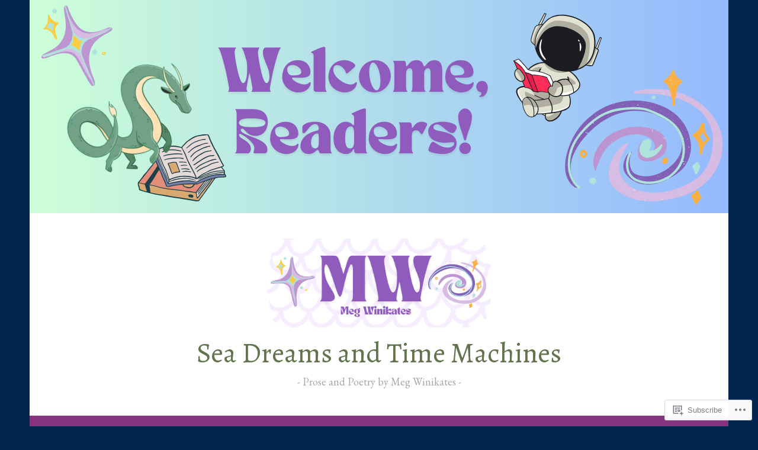

--- FILE ---
content_type: text/html; charset=UTF-8
request_url: https://mwinikates.com/tag/community/
body_size: 34781
content:
<!DOCTYPE html>
<html lang="en">
<head>
<meta charset="UTF-8">
<meta name="viewport" content="width=device-width, initial-scale=1">
<link rel="profile" href="http://gmpg.org/xfn/11">

<title>community &#8211; Sea Dreams and Time Machines</title>
<script type="text/javascript">
  WebFontConfig = {"google":{"families":["Alegreya:r:latin,latin-ext","EB+Garamond:r,i,b,bi:latin,latin-ext"]},"api_url":"https:\/\/fonts-api.wp.com\/css"};
  (function() {
    var wf = document.createElement('script');
    wf.src = '/wp-content/plugins/custom-fonts/js/webfont.js';
    wf.type = 'text/javascript';
    wf.async = 'true';
    var s = document.getElementsByTagName('script')[0];
    s.parentNode.insertBefore(wf, s);
	})();
</script><style id="jetpack-custom-fonts-css">.wf-active body, .wf-active button, .wf-active input, .wf-active select, .wf-active textarea{font-family:"EB Garamond",serif}.wf-active .menu-toggle{font-family:"EB Garamond",serif}.wf-active .comment-navigation a, .wf-active .paging-navigation a, .wf-active .post-navigation a{font-family:"EB Garamond",serif}.wf-active .site-description{font-family:"EB Garamond",serif}.wf-active .entry-footer, .wf-active .entry-meta{font-family:"EB Garamond",serif}@media screen and (min-width: 850px){.wf-active .cat-links a{font-family:"EB Garamond",serif}}.wf-active blockquote:before{font-family:"EB Garamond",serif}.wf-active blockquote{font-family:"EB Garamond",serif}.wf-active blockquote cite{font-family:"EB Garamond",serif}.wf-active .comment-body .edit-link a, .wf-active .front-testimonials .edit-link a, .wf-active body:not(.search):not(.single-jetpack-testimonial) .jetpack-testimonial .edit-link a{font-family:"EB Garamond",serif}.wf-active h1, .wf-active h2, .wf-active h3, .wf-active h4, .wf-active h5, .wf-active h6{font-family:"Alegreya",serif;font-style:normal;font-weight:400}.wf-active h1, .wf-active .site-title{font-style:normal;font-weight:400}.wf-active h2{font-style:normal;font-weight:400}.wf-active h3{font-style:normal;font-weight:400}.wf-active h4{font-style:normal;font-weight:400}.wf-active h5{font-style:normal;font-weight:400}.wf-active h6{font-style:normal;font-weight:400}@media screen and (min-width: 850px){.wf-active h1, .wf-active .site-title{font-style:normal;font-weight:400}}@media screen and (min-width: 850px){.wf-active h2{font-style:normal;font-weight:400}}@media screen and (min-width: 850px){.wf-active h3{font-style:normal;font-weight:400}}@media screen and (min-width: 850px){.wf-active h4, .wf-active .site-description{font-style:normal;font-weight:400}}@media screen and (min-width: 850px){.wf-active h5{font-style:normal;font-weight:400}}@media screen and (min-width: 850px){.wf-active h6, .wf-active .cat-links a, .wf-active .hero-content-wrapper .cat-links a{font-style:normal;font-weight:400}}.wf-active th{font-weight:400;font-style:normal}.wf-active .post-navigation .title{font-family:"Alegreya",serif;font-style:normal;font-weight:400}.wf-active .widget-title{font-style:normal;font-weight:400}.wf-active .site-title{font-family:"Alegreya",serif;font-style:normal;font-weight:400}.wf-active .archive .page-title, .wf-active .search .page-title{font-family:"Alegreya",serif;font-weight:400;font-style:normal}.wf-active .entry-title, .wf-active .entry-title a, .wf-active .page-title, .wf-active .woocommerce .page-title{font-style:normal;font-weight:400}@media screen and (min-width: 850px){.wf-active .entry-title, .wf-active .entry-title a, .wf-active .page-title, .wf-active .woocommerce .page-title{font-style:normal;font-weight:400}}.wf-active .comments-title{font-style:normal;font-weight:400}.wf-active .author-title{font-style:normal;font-weight:400}.wf-active .hero-content-wrapper .entry-title{font-weight:400;font-style:normal}.wf-active .featured-page .entry-title, .wf-active .featured-page .entry-title a{font-weight:400;font-style:normal}@media screen and (min-width: 850px){.wf-active .featured-page .entry-title, .wf-active .featured-page .entry-title a{font-weight:400;font-style:normal}}.wf-active .jetpack-testimonial-shortcode .testimonial-entry-title, .wf-active body:not(.search):not(.single-jetpack-testimonial) .jetpack-testimonial .entry-title, .wf-active body:not(.search):not(.single-jetpack-testimonial) .jetpack-testimonial .entry-title a{font-family:"Alegreya",serif;font-weight:400;font-style:normal}.wf-active .hero-content-wrapper .entry-title{font-style:normal;font-weight:400}@media screen and (min-width: 1180px){.wf-active .hero-content-wrapper .entry-title{font-style:normal;font-weight:400}}</style>
<meta name='robots' content='max-image-preview:large' />

<!-- Async WordPress.com Remote Login -->
<script id="wpcom_remote_login_js">
var wpcom_remote_login_extra_auth = '';
function wpcom_remote_login_remove_dom_node_id( element_id ) {
	var dom_node = document.getElementById( element_id );
	if ( dom_node ) { dom_node.parentNode.removeChild( dom_node ); }
}
function wpcom_remote_login_remove_dom_node_classes( class_name ) {
	var dom_nodes = document.querySelectorAll( '.' + class_name );
	for ( var i = 0; i < dom_nodes.length; i++ ) {
		dom_nodes[ i ].parentNode.removeChild( dom_nodes[ i ] );
	}
}
function wpcom_remote_login_final_cleanup() {
	wpcom_remote_login_remove_dom_node_classes( "wpcom_remote_login_msg" );
	wpcom_remote_login_remove_dom_node_id( "wpcom_remote_login_key" );
	wpcom_remote_login_remove_dom_node_id( "wpcom_remote_login_validate" );
	wpcom_remote_login_remove_dom_node_id( "wpcom_remote_login_js" );
	wpcom_remote_login_remove_dom_node_id( "wpcom_request_access_iframe" );
	wpcom_remote_login_remove_dom_node_id( "wpcom_request_access_styles" );
}

// Watch for messages back from the remote login
window.addEventListener( "message", function( e ) {
	if ( e.origin === "https://r-login.wordpress.com" ) {
		var data = {};
		try {
			data = JSON.parse( e.data );
		} catch( e ) {
			wpcom_remote_login_final_cleanup();
			return;
		}

		if ( data.msg === 'LOGIN' ) {
			// Clean up the login check iframe
			wpcom_remote_login_remove_dom_node_id( "wpcom_remote_login_key" );

			var id_regex = new RegExp( /^[0-9]+$/ );
			var token_regex = new RegExp( /^.*|.*|.*$/ );
			if (
				token_regex.test( data.token )
				&& id_regex.test( data.wpcomid )
			) {
				// We have everything we need to ask for a login
				var script = document.createElement( "script" );
				script.setAttribute( "id", "wpcom_remote_login_validate" );
				script.src = '/remote-login.php?wpcom_remote_login=validate'
					+ '&wpcomid=' + data.wpcomid
					+ '&token=' + encodeURIComponent( data.token )
					+ '&host=' + window.location.protocol
					+ '//' + window.location.hostname
					+ '&postid=382'
					+ '&is_singular=';
				document.body.appendChild( script );
			}

			return;
		}

		// Safari ITP, not logged in, so redirect
		if ( data.msg === 'LOGIN-REDIRECT' ) {
			window.location = 'https://wordpress.com/log-in?redirect_to=' + window.location.href;
			return;
		}

		// Safari ITP, storage access failed, remove the request
		if ( data.msg === 'LOGIN-REMOVE' ) {
			var css_zap = 'html { -webkit-transition: margin-top 1s; transition: margin-top 1s; } /* 9001 */ html { margin-top: 0 !important; } * html body { margin-top: 0 !important; } @media screen and ( max-width: 782px ) { html { margin-top: 0 !important; } * html body { margin-top: 0 !important; } }';
			var style_zap = document.createElement( 'style' );
			style_zap.type = 'text/css';
			style_zap.appendChild( document.createTextNode( css_zap ) );
			document.body.appendChild( style_zap );

			var e = document.getElementById( 'wpcom_request_access_iframe' );
			e.parentNode.removeChild( e );

			document.cookie = 'wordpress_com_login_access=denied; path=/; max-age=31536000';

			return;
		}

		// Safari ITP
		if ( data.msg === 'REQUEST_ACCESS' ) {
			console.log( 'request access: safari' );

			// Check ITP iframe enable/disable knob
			if ( wpcom_remote_login_extra_auth !== 'safari_itp_iframe' ) {
				return;
			}

			// If we are in a "private window" there is no ITP.
			var private_window = false;
			try {
				var opendb = window.openDatabase( null, null, null, null );
			} catch( e ) {
				private_window = true;
			}

			if ( private_window ) {
				console.log( 'private window' );
				return;
			}

			var iframe = document.createElement( 'iframe' );
			iframe.id = 'wpcom_request_access_iframe';
			iframe.setAttribute( 'scrolling', 'no' );
			iframe.setAttribute( 'sandbox', 'allow-storage-access-by-user-activation allow-scripts allow-same-origin allow-top-navigation-by-user-activation' );
			iframe.src = 'https://r-login.wordpress.com/remote-login.php?wpcom_remote_login=request_access&origin=' + encodeURIComponent( data.origin ) + '&wpcomid=' + encodeURIComponent( data.wpcomid );

			var css = 'html { -webkit-transition: margin-top 1s; transition: margin-top 1s; } /* 9001 */ html { margin-top: 46px !important; } * html body { margin-top: 46px !important; } @media screen and ( max-width: 660px ) { html { margin-top: 71px !important; } * html body { margin-top: 71px !important; } #wpcom_request_access_iframe { display: block; height: 71px !important; } } #wpcom_request_access_iframe { border: 0px; height: 46px; position: fixed; top: 0; left: 0; width: 100%; min-width: 100%; z-index: 99999; background: #23282d; } ';

			var style = document.createElement( 'style' );
			style.type = 'text/css';
			style.id = 'wpcom_request_access_styles';
			style.appendChild( document.createTextNode( css ) );
			document.body.appendChild( style );

			document.body.appendChild( iframe );
		}

		if ( data.msg === 'DONE' ) {
			wpcom_remote_login_final_cleanup();
		}
	}
}, false );

// Inject the remote login iframe after the page has had a chance to load
// more critical resources
window.addEventListener( "DOMContentLoaded", function( e ) {
	var iframe = document.createElement( "iframe" );
	iframe.style.display = "none";
	iframe.setAttribute( "scrolling", "no" );
	iframe.setAttribute( "id", "wpcom_remote_login_key" );
	iframe.src = "https://r-login.wordpress.com/remote-login.php"
		+ "?wpcom_remote_login=key"
		+ "&origin=aHR0cHM6Ly9td2luaWthdGVzLmNvbQ%3D%3D"
		+ "&wpcomid=5755570"
		+ "&time=" + Math.floor( Date.now() / 1000 );
	document.body.appendChild( iframe );
}, false );
</script>
<link rel='dns-prefetch' href='//s0.wp.com' />
<link rel='dns-prefetch' href='//fonts-api.wp.com' />
<link rel="alternate" type="application/rss+xml" title="Sea Dreams and Time Machines &raquo; Feed" href="https://mwinikates.com/feed/" />
<link rel="alternate" type="application/rss+xml" title="Sea Dreams and Time Machines &raquo; Comments Feed" href="https://mwinikates.com/comments/feed/" />
<link rel="alternate" type="application/rss+xml" title="Sea Dreams and Time Machines &raquo; community Tag Feed" href="https://mwinikates.com/tag/community/feed/" />
	<script type="text/javascript">
		/* <![CDATA[ */
		function addLoadEvent(func) {
			var oldonload = window.onload;
			if (typeof window.onload != 'function') {
				window.onload = func;
			} else {
				window.onload = function () {
					oldonload();
					func();
				}
			}
		}
		/* ]]> */
	</script>
	<link crossorigin='anonymous' rel='stylesheet' id='all-css-0-1' href='/wp-content/mu-plugins/likes/jetpack-likes.css?m=1743883414i&cssminify=yes' type='text/css' media='all' />
<style id='wp-emoji-styles-inline-css'>

	img.wp-smiley, img.emoji {
		display: inline !important;
		border: none !important;
		box-shadow: none !important;
		height: 1em !important;
		width: 1em !important;
		margin: 0 0.07em !important;
		vertical-align: -0.1em !important;
		background: none !important;
		padding: 0 !important;
	}
/*# sourceURL=wp-emoji-styles-inline-css */
</style>
<link crossorigin='anonymous' rel='stylesheet' id='all-css-2-1' href='/wp-content/plugins/gutenberg-core/v22.2.0/build/styles/block-library/style.css?m=1764855221i&cssminify=yes' type='text/css' media='all' />
<style id='wp-block-library-inline-css'>
.has-text-align-justify {
	text-align:justify;
}
.has-text-align-justify{text-align:justify;}

/*# sourceURL=wp-block-library-inline-css */
</style><style id='wp-block-social-links-inline-css'>
.wp-block-social-links{background:none;box-sizing:border-box;margin-left:0;padding-left:0;padding-right:0;text-indent:0}.wp-block-social-links .wp-social-link a,.wp-block-social-links .wp-social-link a:hover{border-bottom:0;box-shadow:none;text-decoration:none}.wp-block-social-links .wp-social-link svg{height:1em;width:1em}.wp-block-social-links .wp-social-link span:not(.screen-reader-text){font-size:.65em;margin-left:.5em;margin-right:.5em}.wp-block-social-links.has-small-icon-size{font-size:16px}.wp-block-social-links,.wp-block-social-links.has-normal-icon-size{font-size:24px}.wp-block-social-links.has-large-icon-size{font-size:36px}.wp-block-social-links.has-huge-icon-size{font-size:48px}.wp-block-social-links.aligncenter{display:flex;justify-content:center}.wp-block-social-links.alignright{justify-content:flex-end}.wp-block-social-link{border-radius:9999px;display:block}@media not (prefers-reduced-motion){.wp-block-social-link{transition:transform .1s ease}}.wp-block-social-link{height:auto}.wp-block-social-link a{align-items:center;display:flex;line-height:0}.wp-block-social-link:hover{transform:scale(1.1)}.wp-block-social-links .wp-block-social-link.wp-social-link{display:inline-block;margin:0;padding:0}.wp-block-social-links .wp-block-social-link.wp-social-link .wp-block-social-link-anchor,.wp-block-social-links .wp-block-social-link.wp-social-link .wp-block-social-link-anchor svg,.wp-block-social-links .wp-block-social-link.wp-social-link .wp-block-social-link-anchor:active,.wp-block-social-links .wp-block-social-link.wp-social-link .wp-block-social-link-anchor:hover,.wp-block-social-links .wp-block-social-link.wp-social-link .wp-block-social-link-anchor:visited{fill:currentColor;color:currentColor}:where(.wp-block-social-links:not(.is-style-logos-only)) .wp-social-link{background-color:#f0f0f0;color:#444}:where(.wp-block-social-links:not(.is-style-logos-only)) .wp-social-link-amazon{background-color:#f90;color:#fff}:where(.wp-block-social-links:not(.is-style-logos-only)) .wp-social-link-bandcamp{background-color:#1ea0c3;color:#fff}:where(.wp-block-social-links:not(.is-style-logos-only)) .wp-social-link-behance{background-color:#0757fe;color:#fff}:where(.wp-block-social-links:not(.is-style-logos-only)) .wp-social-link-bluesky{background-color:#0a7aff;color:#fff}:where(.wp-block-social-links:not(.is-style-logos-only)) .wp-social-link-codepen{background-color:#1e1f26;color:#fff}:where(.wp-block-social-links:not(.is-style-logos-only)) .wp-social-link-deviantart{background-color:#02e49b;color:#fff}:where(.wp-block-social-links:not(.is-style-logos-only)) .wp-social-link-discord{background-color:#5865f2;color:#fff}:where(.wp-block-social-links:not(.is-style-logos-only)) .wp-social-link-dribbble{background-color:#e94c89;color:#fff}:where(.wp-block-social-links:not(.is-style-logos-only)) .wp-social-link-dropbox{background-color:#4280ff;color:#fff}:where(.wp-block-social-links:not(.is-style-logos-only)) .wp-social-link-etsy{background-color:#f45800;color:#fff}:where(.wp-block-social-links:not(.is-style-logos-only)) .wp-social-link-facebook{background-color:#0866ff;color:#fff}:where(.wp-block-social-links:not(.is-style-logos-only)) .wp-social-link-fivehundredpx{background-color:#000;color:#fff}:where(.wp-block-social-links:not(.is-style-logos-only)) .wp-social-link-flickr{background-color:#0461dd;color:#fff}:where(.wp-block-social-links:not(.is-style-logos-only)) .wp-social-link-foursquare{background-color:#e65678;color:#fff}:where(.wp-block-social-links:not(.is-style-logos-only)) .wp-social-link-github{background-color:#24292d;color:#fff}:where(.wp-block-social-links:not(.is-style-logos-only)) .wp-social-link-goodreads{background-color:#eceadd;color:#382110}:where(.wp-block-social-links:not(.is-style-logos-only)) .wp-social-link-google{background-color:#ea4434;color:#fff}:where(.wp-block-social-links:not(.is-style-logos-only)) .wp-social-link-gravatar{background-color:#1d4fc4;color:#fff}:where(.wp-block-social-links:not(.is-style-logos-only)) .wp-social-link-instagram{background-color:#f00075;color:#fff}:where(.wp-block-social-links:not(.is-style-logos-only)) .wp-social-link-lastfm{background-color:#e21b24;color:#fff}:where(.wp-block-social-links:not(.is-style-logos-only)) .wp-social-link-linkedin{background-color:#0d66c2;color:#fff}:where(.wp-block-social-links:not(.is-style-logos-only)) .wp-social-link-mastodon{background-color:#3288d4;color:#fff}:where(.wp-block-social-links:not(.is-style-logos-only)) .wp-social-link-medium{background-color:#000;color:#fff}:where(.wp-block-social-links:not(.is-style-logos-only)) .wp-social-link-meetup{background-color:#f6405f;color:#fff}:where(.wp-block-social-links:not(.is-style-logos-only)) .wp-social-link-patreon{background-color:#000;color:#fff}:where(.wp-block-social-links:not(.is-style-logos-only)) .wp-social-link-pinterest{background-color:#e60122;color:#fff}:where(.wp-block-social-links:not(.is-style-logos-only)) .wp-social-link-pocket{background-color:#ef4155;color:#fff}:where(.wp-block-social-links:not(.is-style-logos-only)) .wp-social-link-reddit{background-color:#ff4500;color:#fff}:where(.wp-block-social-links:not(.is-style-logos-only)) .wp-social-link-skype{background-color:#0478d7;color:#fff}:where(.wp-block-social-links:not(.is-style-logos-only)) .wp-social-link-snapchat{stroke:#000;background-color:#fefc00;color:#fff}:where(.wp-block-social-links:not(.is-style-logos-only)) .wp-social-link-soundcloud{background-color:#ff5600;color:#fff}:where(.wp-block-social-links:not(.is-style-logos-only)) .wp-social-link-spotify{background-color:#1bd760;color:#fff}:where(.wp-block-social-links:not(.is-style-logos-only)) .wp-social-link-telegram{background-color:#2aabee;color:#fff}:where(.wp-block-social-links:not(.is-style-logos-only)) .wp-social-link-threads{background-color:#000;color:#fff}:where(.wp-block-social-links:not(.is-style-logos-only)) .wp-social-link-tiktok{background-color:#000;color:#fff}:where(.wp-block-social-links:not(.is-style-logos-only)) .wp-social-link-tumblr{background-color:#011835;color:#fff}:where(.wp-block-social-links:not(.is-style-logos-only)) .wp-social-link-twitch{background-color:#6440a4;color:#fff}:where(.wp-block-social-links:not(.is-style-logos-only)) .wp-social-link-twitter{background-color:#1da1f2;color:#fff}:where(.wp-block-social-links:not(.is-style-logos-only)) .wp-social-link-vimeo{background-color:#1eb7ea;color:#fff}:where(.wp-block-social-links:not(.is-style-logos-only)) .wp-social-link-vk{background-color:#4680c2;color:#fff}:where(.wp-block-social-links:not(.is-style-logos-only)) .wp-social-link-wordpress{background-color:#3499cd;color:#fff}:where(.wp-block-social-links:not(.is-style-logos-only)) .wp-social-link-whatsapp{background-color:#25d366;color:#fff}:where(.wp-block-social-links:not(.is-style-logos-only)) .wp-social-link-x{background-color:#000;color:#fff}:where(.wp-block-social-links:not(.is-style-logos-only)) .wp-social-link-yelp{background-color:#d32422;color:#fff}:where(.wp-block-social-links:not(.is-style-logos-only)) .wp-social-link-youtube{background-color:red;color:#fff}:where(.wp-block-social-links.is-style-logos-only) .wp-social-link{background:none}:where(.wp-block-social-links.is-style-logos-only) .wp-social-link svg{height:1.25em;width:1.25em}:where(.wp-block-social-links.is-style-logos-only) .wp-social-link-amazon{color:#f90}:where(.wp-block-social-links.is-style-logos-only) .wp-social-link-bandcamp{color:#1ea0c3}:where(.wp-block-social-links.is-style-logos-only) .wp-social-link-behance{color:#0757fe}:where(.wp-block-social-links.is-style-logos-only) .wp-social-link-bluesky{color:#0a7aff}:where(.wp-block-social-links.is-style-logos-only) .wp-social-link-codepen{color:#1e1f26}:where(.wp-block-social-links.is-style-logos-only) .wp-social-link-deviantart{color:#02e49b}:where(.wp-block-social-links.is-style-logos-only) .wp-social-link-discord{color:#5865f2}:where(.wp-block-social-links.is-style-logos-only) .wp-social-link-dribbble{color:#e94c89}:where(.wp-block-social-links.is-style-logos-only) .wp-social-link-dropbox{color:#4280ff}:where(.wp-block-social-links.is-style-logos-only) .wp-social-link-etsy{color:#f45800}:where(.wp-block-social-links.is-style-logos-only) .wp-social-link-facebook{color:#0866ff}:where(.wp-block-social-links.is-style-logos-only) .wp-social-link-fivehundredpx{color:#000}:where(.wp-block-social-links.is-style-logos-only) .wp-social-link-flickr{color:#0461dd}:where(.wp-block-social-links.is-style-logos-only) .wp-social-link-foursquare{color:#e65678}:where(.wp-block-social-links.is-style-logos-only) .wp-social-link-github{color:#24292d}:where(.wp-block-social-links.is-style-logos-only) .wp-social-link-goodreads{color:#382110}:where(.wp-block-social-links.is-style-logos-only) .wp-social-link-google{color:#ea4434}:where(.wp-block-social-links.is-style-logos-only) .wp-social-link-gravatar{color:#1d4fc4}:where(.wp-block-social-links.is-style-logos-only) .wp-social-link-instagram{color:#f00075}:where(.wp-block-social-links.is-style-logos-only) .wp-social-link-lastfm{color:#e21b24}:where(.wp-block-social-links.is-style-logos-only) .wp-social-link-linkedin{color:#0d66c2}:where(.wp-block-social-links.is-style-logos-only) .wp-social-link-mastodon{color:#3288d4}:where(.wp-block-social-links.is-style-logos-only) .wp-social-link-medium{color:#000}:where(.wp-block-social-links.is-style-logos-only) .wp-social-link-meetup{color:#f6405f}:where(.wp-block-social-links.is-style-logos-only) .wp-social-link-patreon{color:#000}:where(.wp-block-social-links.is-style-logos-only) .wp-social-link-pinterest{color:#e60122}:where(.wp-block-social-links.is-style-logos-only) .wp-social-link-pocket{color:#ef4155}:where(.wp-block-social-links.is-style-logos-only) .wp-social-link-reddit{color:#ff4500}:where(.wp-block-social-links.is-style-logos-only) .wp-social-link-skype{color:#0478d7}:where(.wp-block-social-links.is-style-logos-only) .wp-social-link-snapchat{stroke:#000;color:#fff}:where(.wp-block-social-links.is-style-logos-only) .wp-social-link-soundcloud{color:#ff5600}:where(.wp-block-social-links.is-style-logos-only) .wp-social-link-spotify{color:#1bd760}:where(.wp-block-social-links.is-style-logos-only) .wp-social-link-telegram{color:#2aabee}:where(.wp-block-social-links.is-style-logos-only) .wp-social-link-threads{color:#000}:where(.wp-block-social-links.is-style-logos-only) .wp-social-link-tiktok{color:#000}:where(.wp-block-social-links.is-style-logos-only) .wp-social-link-tumblr{color:#011835}:where(.wp-block-social-links.is-style-logos-only) .wp-social-link-twitch{color:#6440a4}:where(.wp-block-social-links.is-style-logos-only) .wp-social-link-twitter{color:#1da1f2}:where(.wp-block-social-links.is-style-logos-only) .wp-social-link-vimeo{color:#1eb7ea}:where(.wp-block-social-links.is-style-logos-only) .wp-social-link-vk{color:#4680c2}:where(.wp-block-social-links.is-style-logos-only) .wp-social-link-whatsapp{color:#25d366}:where(.wp-block-social-links.is-style-logos-only) .wp-social-link-wordpress{color:#3499cd}:where(.wp-block-social-links.is-style-logos-only) .wp-social-link-x{color:#000}:where(.wp-block-social-links.is-style-logos-only) .wp-social-link-yelp{color:#d32422}:where(.wp-block-social-links.is-style-logos-only) .wp-social-link-youtube{color:red}.wp-block-social-links.is-style-pill-shape .wp-social-link{width:auto}:root :where(.wp-block-social-links .wp-social-link a){padding:.25em}:root :where(.wp-block-social-links.is-style-logos-only .wp-social-link a){padding:0}:root :where(.wp-block-social-links.is-style-pill-shape .wp-social-link a){padding-left:.6666666667em;padding-right:.6666666667em}.wp-block-social-links:not(.has-icon-color):not(.has-icon-background-color) .wp-social-link-snapchat .wp-block-social-link-label{color:#000}
/*# sourceURL=/wp-content/plugins/gutenberg-core/v22.2.0/build/styles/block-library/social-links/style.css */
</style>
<style id='global-styles-inline-css'>
:root{--wp--preset--aspect-ratio--square: 1;--wp--preset--aspect-ratio--4-3: 4/3;--wp--preset--aspect-ratio--3-4: 3/4;--wp--preset--aspect-ratio--3-2: 3/2;--wp--preset--aspect-ratio--2-3: 2/3;--wp--preset--aspect-ratio--16-9: 16/9;--wp--preset--aspect-ratio--9-16: 9/16;--wp--preset--color--black: #404040;--wp--preset--color--cyan-bluish-gray: #abb8c3;--wp--preset--color--white: #ffffff;--wp--preset--color--pale-pink: #f78da7;--wp--preset--color--vivid-red: #cf2e2e;--wp--preset--color--luminous-vivid-orange: #ff6900;--wp--preset--color--luminous-vivid-amber: #fcb900;--wp--preset--color--light-green-cyan: #7bdcb5;--wp--preset--color--vivid-green-cyan: #00d084;--wp--preset--color--pale-cyan-blue: #8ed1fc;--wp--preset--color--vivid-cyan-blue: #0693e3;--wp--preset--color--vivid-purple: #9b51e0;--wp--preset--color--dark-gray: #444340;--wp--preset--color--medium-gray: #a8a6a1;--wp--preset--color--light-gray: #e6e6e6;--wp--preset--color--blue: #15b6b8;--wp--preset--color--dark-blue: #0c8384;--wp--preset--gradient--vivid-cyan-blue-to-vivid-purple: linear-gradient(135deg,rgb(6,147,227) 0%,rgb(155,81,224) 100%);--wp--preset--gradient--light-green-cyan-to-vivid-green-cyan: linear-gradient(135deg,rgb(122,220,180) 0%,rgb(0,208,130) 100%);--wp--preset--gradient--luminous-vivid-amber-to-luminous-vivid-orange: linear-gradient(135deg,rgb(252,185,0) 0%,rgb(255,105,0) 100%);--wp--preset--gradient--luminous-vivid-orange-to-vivid-red: linear-gradient(135deg,rgb(255,105,0) 0%,rgb(207,46,46) 100%);--wp--preset--gradient--very-light-gray-to-cyan-bluish-gray: linear-gradient(135deg,rgb(238,238,238) 0%,rgb(169,184,195) 100%);--wp--preset--gradient--cool-to-warm-spectrum: linear-gradient(135deg,rgb(74,234,220) 0%,rgb(151,120,209) 20%,rgb(207,42,186) 40%,rgb(238,44,130) 60%,rgb(251,105,98) 80%,rgb(254,248,76) 100%);--wp--preset--gradient--blush-light-purple: linear-gradient(135deg,rgb(255,206,236) 0%,rgb(152,150,240) 100%);--wp--preset--gradient--blush-bordeaux: linear-gradient(135deg,rgb(254,205,165) 0%,rgb(254,45,45) 50%,rgb(107,0,62) 100%);--wp--preset--gradient--luminous-dusk: linear-gradient(135deg,rgb(255,203,112) 0%,rgb(199,81,192) 50%,rgb(65,88,208) 100%);--wp--preset--gradient--pale-ocean: linear-gradient(135deg,rgb(255,245,203) 0%,rgb(182,227,212) 50%,rgb(51,167,181) 100%);--wp--preset--gradient--electric-grass: linear-gradient(135deg,rgb(202,248,128) 0%,rgb(113,206,126) 100%);--wp--preset--gradient--midnight: linear-gradient(135deg,rgb(2,3,129) 0%,rgb(40,116,252) 100%);--wp--preset--font-size--small: 13px;--wp--preset--font-size--medium: 20px;--wp--preset--font-size--large: 36px;--wp--preset--font-size--x-large: 42px;--wp--preset--font-family--albert-sans: 'Albert Sans', sans-serif;--wp--preset--font-family--alegreya: Alegreya, serif;--wp--preset--font-family--arvo: Arvo, serif;--wp--preset--font-family--bodoni-moda: 'Bodoni Moda', serif;--wp--preset--font-family--bricolage-grotesque: 'Bricolage Grotesque', sans-serif;--wp--preset--font-family--cabin: Cabin, sans-serif;--wp--preset--font-family--chivo: Chivo, sans-serif;--wp--preset--font-family--commissioner: Commissioner, sans-serif;--wp--preset--font-family--cormorant: Cormorant, serif;--wp--preset--font-family--courier-prime: 'Courier Prime', monospace;--wp--preset--font-family--crimson-pro: 'Crimson Pro', serif;--wp--preset--font-family--dm-mono: 'DM Mono', monospace;--wp--preset--font-family--dm-sans: 'DM Sans', sans-serif;--wp--preset--font-family--dm-serif-display: 'DM Serif Display', serif;--wp--preset--font-family--domine: Domine, serif;--wp--preset--font-family--eb-garamond: 'EB Garamond', serif;--wp--preset--font-family--epilogue: Epilogue, sans-serif;--wp--preset--font-family--fahkwang: Fahkwang, sans-serif;--wp--preset--font-family--figtree: Figtree, sans-serif;--wp--preset--font-family--fira-sans: 'Fira Sans', sans-serif;--wp--preset--font-family--fjalla-one: 'Fjalla One', sans-serif;--wp--preset--font-family--fraunces: Fraunces, serif;--wp--preset--font-family--gabarito: Gabarito, system-ui;--wp--preset--font-family--ibm-plex-mono: 'IBM Plex Mono', monospace;--wp--preset--font-family--ibm-plex-sans: 'IBM Plex Sans', sans-serif;--wp--preset--font-family--ibarra-real-nova: 'Ibarra Real Nova', serif;--wp--preset--font-family--instrument-serif: 'Instrument Serif', serif;--wp--preset--font-family--inter: Inter, sans-serif;--wp--preset--font-family--josefin-sans: 'Josefin Sans', sans-serif;--wp--preset--font-family--jost: Jost, sans-serif;--wp--preset--font-family--libre-baskerville: 'Libre Baskerville', serif;--wp--preset--font-family--libre-franklin: 'Libre Franklin', sans-serif;--wp--preset--font-family--literata: Literata, serif;--wp--preset--font-family--lora: Lora, serif;--wp--preset--font-family--merriweather: Merriweather, serif;--wp--preset--font-family--montserrat: Montserrat, sans-serif;--wp--preset--font-family--newsreader: Newsreader, serif;--wp--preset--font-family--noto-sans-mono: 'Noto Sans Mono', sans-serif;--wp--preset--font-family--nunito: Nunito, sans-serif;--wp--preset--font-family--open-sans: 'Open Sans', sans-serif;--wp--preset--font-family--overpass: Overpass, sans-serif;--wp--preset--font-family--pt-serif: 'PT Serif', serif;--wp--preset--font-family--petrona: Petrona, serif;--wp--preset--font-family--piazzolla: Piazzolla, serif;--wp--preset--font-family--playfair-display: 'Playfair Display', serif;--wp--preset--font-family--plus-jakarta-sans: 'Plus Jakarta Sans', sans-serif;--wp--preset--font-family--poppins: Poppins, sans-serif;--wp--preset--font-family--raleway: Raleway, sans-serif;--wp--preset--font-family--roboto: Roboto, sans-serif;--wp--preset--font-family--roboto-slab: 'Roboto Slab', serif;--wp--preset--font-family--rubik: Rubik, sans-serif;--wp--preset--font-family--rufina: Rufina, serif;--wp--preset--font-family--sora: Sora, sans-serif;--wp--preset--font-family--source-sans-3: 'Source Sans 3', sans-serif;--wp--preset--font-family--source-serif-4: 'Source Serif 4', serif;--wp--preset--font-family--space-mono: 'Space Mono', monospace;--wp--preset--font-family--syne: Syne, sans-serif;--wp--preset--font-family--texturina: Texturina, serif;--wp--preset--font-family--urbanist: Urbanist, sans-serif;--wp--preset--font-family--work-sans: 'Work Sans', sans-serif;--wp--preset--spacing--20: 0.44rem;--wp--preset--spacing--30: 0.67rem;--wp--preset--spacing--40: 1rem;--wp--preset--spacing--50: 1.5rem;--wp--preset--spacing--60: 2.25rem;--wp--preset--spacing--70: 3.38rem;--wp--preset--spacing--80: 5.06rem;--wp--preset--shadow--natural: 6px 6px 9px rgba(0, 0, 0, 0.2);--wp--preset--shadow--deep: 12px 12px 50px rgba(0, 0, 0, 0.4);--wp--preset--shadow--sharp: 6px 6px 0px rgba(0, 0, 0, 0.2);--wp--preset--shadow--outlined: 6px 6px 0px -3px rgb(255, 255, 255), 6px 6px rgb(0, 0, 0);--wp--preset--shadow--crisp: 6px 6px 0px rgb(0, 0, 0);}:where(.is-layout-flex){gap: 0.5em;}:where(.is-layout-grid){gap: 0.5em;}body .is-layout-flex{display: flex;}.is-layout-flex{flex-wrap: wrap;align-items: center;}.is-layout-flex > :is(*, div){margin: 0;}body .is-layout-grid{display: grid;}.is-layout-grid > :is(*, div){margin: 0;}:where(.wp-block-columns.is-layout-flex){gap: 2em;}:where(.wp-block-columns.is-layout-grid){gap: 2em;}:where(.wp-block-post-template.is-layout-flex){gap: 1.25em;}:where(.wp-block-post-template.is-layout-grid){gap: 1.25em;}.has-black-color{color: var(--wp--preset--color--black) !important;}.has-cyan-bluish-gray-color{color: var(--wp--preset--color--cyan-bluish-gray) !important;}.has-white-color{color: var(--wp--preset--color--white) !important;}.has-pale-pink-color{color: var(--wp--preset--color--pale-pink) !important;}.has-vivid-red-color{color: var(--wp--preset--color--vivid-red) !important;}.has-luminous-vivid-orange-color{color: var(--wp--preset--color--luminous-vivid-orange) !important;}.has-luminous-vivid-amber-color{color: var(--wp--preset--color--luminous-vivid-amber) !important;}.has-light-green-cyan-color{color: var(--wp--preset--color--light-green-cyan) !important;}.has-vivid-green-cyan-color{color: var(--wp--preset--color--vivid-green-cyan) !important;}.has-pale-cyan-blue-color{color: var(--wp--preset--color--pale-cyan-blue) !important;}.has-vivid-cyan-blue-color{color: var(--wp--preset--color--vivid-cyan-blue) !important;}.has-vivid-purple-color{color: var(--wp--preset--color--vivid-purple) !important;}.has-black-background-color{background-color: var(--wp--preset--color--black) !important;}.has-cyan-bluish-gray-background-color{background-color: var(--wp--preset--color--cyan-bluish-gray) !important;}.has-white-background-color{background-color: var(--wp--preset--color--white) !important;}.has-pale-pink-background-color{background-color: var(--wp--preset--color--pale-pink) !important;}.has-vivid-red-background-color{background-color: var(--wp--preset--color--vivid-red) !important;}.has-luminous-vivid-orange-background-color{background-color: var(--wp--preset--color--luminous-vivid-orange) !important;}.has-luminous-vivid-amber-background-color{background-color: var(--wp--preset--color--luminous-vivid-amber) !important;}.has-light-green-cyan-background-color{background-color: var(--wp--preset--color--light-green-cyan) !important;}.has-vivid-green-cyan-background-color{background-color: var(--wp--preset--color--vivid-green-cyan) !important;}.has-pale-cyan-blue-background-color{background-color: var(--wp--preset--color--pale-cyan-blue) !important;}.has-vivid-cyan-blue-background-color{background-color: var(--wp--preset--color--vivid-cyan-blue) !important;}.has-vivid-purple-background-color{background-color: var(--wp--preset--color--vivid-purple) !important;}.has-black-border-color{border-color: var(--wp--preset--color--black) !important;}.has-cyan-bluish-gray-border-color{border-color: var(--wp--preset--color--cyan-bluish-gray) !important;}.has-white-border-color{border-color: var(--wp--preset--color--white) !important;}.has-pale-pink-border-color{border-color: var(--wp--preset--color--pale-pink) !important;}.has-vivid-red-border-color{border-color: var(--wp--preset--color--vivid-red) !important;}.has-luminous-vivid-orange-border-color{border-color: var(--wp--preset--color--luminous-vivid-orange) !important;}.has-luminous-vivid-amber-border-color{border-color: var(--wp--preset--color--luminous-vivid-amber) !important;}.has-light-green-cyan-border-color{border-color: var(--wp--preset--color--light-green-cyan) !important;}.has-vivid-green-cyan-border-color{border-color: var(--wp--preset--color--vivid-green-cyan) !important;}.has-pale-cyan-blue-border-color{border-color: var(--wp--preset--color--pale-cyan-blue) !important;}.has-vivid-cyan-blue-border-color{border-color: var(--wp--preset--color--vivid-cyan-blue) !important;}.has-vivid-purple-border-color{border-color: var(--wp--preset--color--vivid-purple) !important;}.has-vivid-cyan-blue-to-vivid-purple-gradient-background{background: var(--wp--preset--gradient--vivid-cyan-blue-to-vivid-purple) !important;}.has-light-green-cyan-to-vivid-green-cyan-gradient-background{background: var(--wp--preset--gradient--light-green-cyan-to-vivid-green-cyan) !important;}.has-luminous-vivid-amber-to-luminous-vivid-orange-gradient-background{background: var(--wp--preset--gradient--luminous-vivid-amber-to-luminous-vivid-orange) !important;}.has-luminous-vivid-orange-to-vivid-red-gradient-background{background: var(--wp--preset--gradient--luminous-vivid-orange-to-vivid-red) !important;}.has-very-light-gray-to-cyan-bluish-gray-gradient-background{background: var(--wp--preset--gradient--very-light-gray-to-cyan-bluish-gray) !important;}.has-cool-to-warm-spectrum-gradient-background{background: var(--wp--preset--gradient--cool-to-warm-spectrum) !important;}.has-blush-light-purple-gradient-background{background: var(--wp--preset--gradient--blush-light-purple) !important;}.has-blush-bordeaux-gradient-background{background: var(--wp--preset--gradient--blush-bordeaux) !important;}.has-luminous-dusk-gradient-background{background: var(--wp--preset--gradient--luminous-dusk) !important;}.has-pale-ocean-gradient-background{background: var(--wp--preset--gradient--pale-ocean) !important;}.has-electric-grass-gradient-background{background: var(--wp--preset--gradient--electric-grass) !important;}.has-midnight-gradient-background{background: var(--wp--preset--gradient--midnight) !important;}.has-small-font-size{font-size: var(--wp--preset--font-size--small) !important;}.has-medium-font-size{font-size: var(--wp--preset--font-size--medium) !important;}.has-large-font-size{font-size: var(--wp--preset--font-size--large) !important;}.has-x-large-font-size{font-size: var(--wp--preset--font-size--x-large) !important;}.has-albert-sans-font-family{font-family: var(--wp--preset--font-family--albert-sans) !important;}.has-alegreya-font-family{font-family: var(--wp--preset--font-family--alegreya) !important;}.has-arvo-font-family{font-family: var(--wp--preset--font-family--arvo) !important;}.has-bodoni-moda-font-family{font-family: var(--wp--preset--font-family--bodoni-moda) !important;}.has-bricolage-grotesque-font-family{font-family: var(--wp--preset--font-family--bricolage-grotesque) !important;}.has-cabin-font-family{font-family: var(--wp--preset--font-family--cabin) !important;}.has-chivo-font-family{font-family: var(--wp--preset--font-family--chivo) !important;}.has-commissioner-font-family{font-family: var(--wp--preset--font-family--commissioner) !important;}.has-cormorant-font-family{font-family: var(--wp--preset--font-family--cormorant) !important;}.has-courier-prime-font-family{font-family: var(--wp--preset--font-family--courier-prime) !important;}.has-crimson-pro-font-family{font-family: var(--wp--preset--font-family--crimson-pro) !important;}.has-dm-mono-font-family{font-family: var(--wp--preset--font-family--dm-mono) !important;}.has-dm-sans-font-family{font-family: var(--wp--preset--font-family--dm-sans) !important;}.has-dm-serif-display-font-family{font-family: var(--wp--preset--font-family--dm-serif-display) !important;}.has-domine-font-family{font-family: var(--wp--preset--font-family--domine) !important;}.has-eb-garamond-font-family{font-family: var(--wp--preset--font-family--eb-garamond) !important;}.has-epilogue-font-family{font-family: var(--wp--preset--font-family--epilogue) !important;}.has-fahkwang-font-family{font-family: var(--wp--preset--font-family--fahkwang) !important;}.has-figtree-font-family{font-family: var(--wp--preset--font-family--figtree) !important;}.has-fira-sans-font-family{font-family: var(--wp--preset--font-family--fira-sans) !important;}.has-fjalla-one-font-family{font-family: var(--wp--preset--font-family--fjalla-one) !important;}.has-fraunces-font-family{font-family: var(--wp--preset--font-family--fraunces) !important;}.has-gabarito-font-family{font-family: var(--wp--preset--font-family--gabarito) !important;}.has-ibm-plex-mono-font-family{font-family: var(--wp--preset--font-family--ibm-plex-mono) !important;}.has-ibm-plex-sans-font-family{font-family: var(--wp--preset--font-family--ibm-plex-sans) !important;}.has-ibarra-real-nova-font-family{font-family: var(--wp--preset--font-family--ibarra-real-nova) !important;}.has-instrument-serif-font-family{font-family: var(--wp--preset--font-family--instrument-serif) !important;}.has-inter-font-family{font-family: var(--wp--preset--font-family--inter) !important;}.has-josefin-sans-font-family{font-family: var(--wp--preset--font-family--josefin-sans) !important;}.has-jost-font-family{font-family: var(--wp--preset--font-family--jost) !important;}.has-libre-baskerville-font-family{font-family: var(--wp--preset--font-family--libre-baskerville) !important;}.has-libre-franklin-font-family{font-family: var(--wp--preset--font-family--libre-franklin) !important;}.has-literata-font-family{font-family: var(--wp--preset--font-family--literata) !important;}.has-lora-font-family{font-family: var(--wp--preset--font-family--lora) !important;}.has-merriweather-font-family{font-family: var(--wp--preset--font-family--merriweather) !important;}.has-montserrat-font-family{font-family: var(--wp--preset--font-family--montserrat) !important;}.has-newsreader-font-family{font-family: var(--wp--preset--font-family--newsreader) !important;}.has-noto-sans-mono-font-family{font-family: var(--wp--preset--font-family--noto-sans-mono) !important;}.has-nunito-font-family{font-family: var(--wp--preset--font-family--nunito) !important;}.has-open-sans-font-family{font-family: var(--wp--preset--font-family--open-sans) !important;}.has-overpass-font-family{font-family: var(--wp--preset--font-family--overpass) !important;}.has-pt-serif-font-family{font-family: var(--wp--preset--font-family--pt-serif) !important;}.has-petrona-font-family{font-family: var(--wp--preset--font-family--petrona) !important;}.has-piazzolla-font-family{font-family: var(--wp--preset--font-family--piazzolla) !important;}.has-playfair-display-font-family{font-family: var(--wp--preset--font-family--playfair-display) !important;}.has-plus-jakarta-sans-font-family{font-family: var(--wp--preset--font-family--plus-jakarta-sans) !important;}.has-poppins-font-family{font-family: var(--wp--preset--font-family--poppins) !important;}.has-raleway-font-family{font-family: var(--wp--preset--font-family--raleway) !important;}.has-roboto-font-family{font-family: var(--wp--preset--font-family--roboto) !important;}.has-roboto-slab-font-family{font-family: var(--wp--preset--font-family--roboto-slab) !important;}.has-rubik-font-family{font-family: var(--wp--preset--font-family--rubik) !important;}.has-rufina-font-family{font-family: var(--wp--preset--font-family--rufina) !important;}.has-sora-font-family{font-family: var(--wp--preset--font-family--sora) !important;}.has-source-sans-3-font-family{font-family: var(--wp--preset--font-family--source-sans-3) !important;}.has-source-serif-4-font-family{font-family: var(--wp--preset--font-family--source-serif-4) !important;}.has-space-mono-font-family{font-family: var(--wp--preset--font-family--space-mono) !important;}.has-syne-font-family{font-family: var(--wp--preset--font-family--syne) !important;}.has-texturina-font-family{font-family: var(--wp--preset--font-family--texturina) !important;}.has-urbanist-font-family{font-family: var(--wp--preset--font-family--urbanist) !important;}.has-work-sans-font-family{font-family: var(--wp--preset--font-family--work-sans) !important;}
/*# sourceURL=global-styles-inline-css */
</style>

<style id='classic-theme-styles-inline-css'>
/*! This file is auto-generated */
.wp-block-button__link{color:#fff;background-color:#32373c;border-radius:9999px;box-shadow:none;text-decoration:none;padding:calc(.667em + 2px) calc(1.333em + 2px);font-size:1.125em}.wp-block-file__button{background:#32373c;color:#fff;text-decoration:none}
/*# sourceURL=/wp-includes/css/classic-themes.min.css */
</style>
<link crossorigin='anonymous' rel='stylesheet' id='all-css-4-1' href='/_static/??-eJx9j9sKwjAQRH/IzVqptT6I35LLUqNJG7KJ1b83pXhBpS/LMpyZYXAMoIc+UZ8wuNzZnlEPyg36wrgRVSsqYOuDI4h0FTUay+lFAKe7I6GZV/gR5DO8syIV3QeZJsKTsZIc+YIt2UZrOkrFzs8fEt2WLaHUgFIhEjOU6232kE6li398s4whKzQySvy/45uaR0/Y0R+q3bZp13Wzr88P2uh31g==&cssminify=yes' type='text/css' media='all' />
<link rel='stylesheet' id='dara-fonts-css' href='https://fonts-api.wp.com/css?family=Source+Sans+Pro%3A300%2C300italic%2C400%2C400italic%2C600%7CYrsa%3A300%2C400%2C700&#038;subset=latin%2Clatin-ext' media='all' />
<link crossorigin='anonymous' rel='stylesheet' id='all-css-6-1' href='/_static/??-eJx9jsEKwjAQRH/IuFQr9SJ+iqTrGlOT3ZBsKf17U/AQULzNg3nDwJIMCiuxQpxNCrPzXGAiTRZfH4YownDzjOCIKftqlN9xj6XsoBnVJ0UqkOYR7jZb2EaKroHMklDiV785kWkM4mp0UFsN/pMciQmCVn293IJ5BOvzpl7jpRtOx8O5H7p+egO2V2BG&cssminify=yes' type='text/css' media='all' />
<link crossorigin='anonymous' rel='stylesheet' id='print-css-7-1' href='/wp-content/mu-plugins/global-print/global-print.css?m=1465851035i&cssminify=yes' type='text/css' media='print' />
<style id='jetpack-global-styles-frontend-style-inline-css'>
:root { --font-headings: unset; --font-base: unset; --font-headings-default: -apple-system,BlinkMacSystemFont,"Segoe UI",Roboto,Oxygen-Sans,Ubuntu,Cantarell,"Helvetica Neue",sans-serif; --font-base-default: -apple-system,BlinkMacSystemFont,"Segoe UI",Roboto,Oxygen-Sans,Ubuntu,Cantarell,"Helvetica Neue",sans-serif;}
/*# sourceURL=jetpack-global-styles-frontend-style-inline-css */
</style>
<link crossorigin='anonymous' rel='stylesheet' id='all-css-10-1' href='/_static/??-eJyNjcEKwjAQRH/IuFRT6kX8FNkmS5K6yQY3Qfx7bfEiXrwM82B4A49qnJRGpUHupnIPqSgs1Cq624chi6zhO5OCRryTR++fW00l7J3qDv43XVNxoOISsmEJol/wY2uR8vs3WggsM/I6uOTzMI3Hw8lOg11eUT1JKA==&cssminify=yes' type='text/css' media='all' />
<script type="text/javascript" id="wpcom-actionbar-placeholder-js-extra">
/* <![CDATA[ */
var actionbardata = {"siteID":"5755570","postID":"0","siteURL":"https://mwinikates.com","xhrURL":"https://mwinikates.com/wp-admin/admin-ajax.php","nonce":"7ed99205b0","isLoggedIn":"","statusMessage":"","subsEmailDefault":"instantly","proxyScriptUrl":"https://s0.wp.com/wp-content/js/wpcom-proxy-request.js?m=1513050504i&amp;ver=20211021","i18n":{"followedText":"New posts from this site will now appear in your \u003Ca href=\"https://wordpress.com/reader\"\u003EReader\u003C/a\u003E","foldBar":"Collapse this bar","unfoldBar":"Expand this bar","shortLinkCopied":"Shortlink copied to clipboard."}};
//# sourceURL=wpcom-actionbar-placeholder-js-extra
/* ]]> */
</script>
<script type="text/javascript" id="jetpack-mu-wpcom-settings-js-before">
/* <![CDATA[ */
var JETPACK_MU_WPCOM_SETTINGS = {"assetsUrl":"https://s0.wp.com/wp-content/mu-plugins/jetpack-mu-wpcom-plugin/moon/jetpack_vendor/automattic/jetpack-mu-wpcom/src/build/"};
//# sourceURL=jetpack-mu-wpcom-settings-js-before
/* ]]> */
</script>
<script crossorigin='anonymous' type='text/javascript'  src='/wp-content/js/rlt-proxy.js?m=1720530689i'></script>
<script type="text/javascript" id="rlt-proxy-js-after">
/* <![CDATA[ */
	rltInitialize( {"token":null,"iframeOrigins":["https:\/\/widgets.wp.com"]} );
//# sourceURL=rlt-proxy-js-after
/* ]]> */
</script>
<link rel="EditURI" type="application/rsd+xml" title="RSD" href="https://mwinikates.wordpress.com/xmlrpc.php?rsd" />
<meta name="generator" content="WordPress.com" />

<!-- Jetpack Open Graph Tags -->
<meta property="og:type" content="website" />
<meta property="og:title" content="community &#8211; Sea Dreams and Time Machines" />
<meta property="og:url" content="https://mwinikates.com/tag/community/" />
<meta property="og:site_name" content="Sea Dreams and Time Machines" />
<meta property="og:image" content="https://secure.gravatar.com/blavatar/b51e556048e36aecd564d4d89e2d4f70c3af5a9fdef902a77fe7d7afeff1352d?s=200&#038;ts=1767968955" />
<meta property="og:image:width" content="200" />
<meta property="og:image:height" content="200" />
<meta property="og:image:alt" content="" />
<meta property="og:locale" content="en_US" />
<meta name="twitter:creator" content="@mwinikates" />
<meta name="twitter:site" content="@mwinikates" />

<!-- End Jetpack Open Graph Tags -->
<link rel="shortcut icon" type="image/x-icon" href="https://secure.gravatar.com/blavatar/b51e556048e36aecd564d4d89e2d4f70c3af5a9fdef902a77fe7d7afeff1352d?s=32" sizes="16x16" />
<link rel="icon" type="image/x-icon" href="https://secure.gravatar.com/blavatar/b51e556048e36aecd564d4d89e2d4f70c3af5a9fdef902a77fe7d7afeff1352d?s=32" sizes="16x16" />
<link rel="apple-touch-icon" href="https://secure.gravatar.com/blavatar/b51e556048e36aecd564d4d89e2d4f70c3af5a9fdef902a77fe7d7afeff1352d?s=114" />
<link rel='openid.server' href='https://mwinikates.com/?openidserver=1' />
<link rel='openid.delegate' href='https://mwinikates.com/' />
<link rel="search" type="application/opensearchdescription+xml" href="https://mwinikates.com/osd.xml" title="Sea Dreams and Time Machines" />
<link rel="search" type="application/opensearchdescription+xml" href="https://s1.wp.com/opensearch.xml" title="WordPress.com" />
<meta name="theme-color" content="#01264f" />
<meta name="description" content="Posts about community written by mwinikates" />
<style type="text/css" id="custom-background-css">
body.custom-background { background-color: #01264f; }
</style>
	<style type="text/css" id="custom-colors-css">#infinite-handle span,
            .hero-content-wrapper .cat-links a,
            .jetpack-social-navigation ul li,
            .jetpack-social-navigation ul a,
            .jetpack-social-navigation ul a:visited,
            .main-navigation,
            .main-navigation a,
            .main-navigation ul ul a,
            .button,
            .button:hover,
            .button:active,
            .button:focus,
            .menu-toggle,
            button,
            input[type="button"],
            input[type="reset"],
            input[type="submit"],
            .woocommerce #respond input#submit.alt,
            .woocommerce a.button.alt,
            .woocommerce button.button.alt,
            .woocommerce input.button.alt,
            .woocommerce #respond input#submit.alt:hover,
            .woocommerce a.button.alt:hover,
            .woocommerce button.button.alt:hover,
            .woocommerce input.button.alt:hover { color: #FFFFFF;}
.jetpack-social-navigation ul a:hover,
    		.menu-toggle:hover,
    		.menu-toggle:focus { color: #FFFFFF;}
.site-footer,
            .site-footer a { color: #FFFFFF;}
body { background-color: #01264f;}
.site-footer { background-color: #002D5F;}
#secondary.widget-area .widget-title,
            .entry-title,
            .entry-title a,
            .featured-page .entry-title,
            .featured-page .entry-title a,
            .footer-widget-area .widget-title,
            .page-title,
            .site-title a,
            .woocommerce .page-title { color: #62734E;}
#infinite-handle span,
            .hero-content-wrapper .cat-links a,
            .jetpack-social-navigation ul li,
            .main-navigation,
            .main-navigation ul ul,
            .button,
            button,
            input[type="button"],
            input[type="reset"],
            input[type="submit"],
            .woocommerce #respond input#submit.alt,
            .woocommerce a.button.alt,
            .woocommerce button.button.alt,
            .woocommerce input.button.alt,
            .woocommerce #respond input#submit.alt:hover,
            .woocommerce a.button.alt:hover,
            .woocommerce button.button.alt:hover,
            .woocommerce input.button.alt:hover { background-color: #86347f;}
input[type="email"]:focus,
            input[type="password"]:focus,
            input[type="search"]:focus,
            input[type="text"]:focus,
            input[type="url"]:focus,
            textarea:focus { border-color: #86347f;}
.cat-links a,
            .comment-meta a,
            .entry-title a:active,
            .entry-title a:focus,
            .entry-title a:hover,
            .footer-widget-area a:active,
            .footer-widget-area a:focus,
            .footer-widget-area a:hover,
            .jetpack-testimonial-shortcode .testimonial-entry-title,
            .site-info a:active,
            .site-info a:focus,
            .site-info a:hover,
            a,
            body:not(.search):not(.single-jetpack-testimonial) .jetpack-testimonial .entry-title,
            body:not(.search):not(.single-jetpack-testimonial) .jetpack-testimonial .entry-title a { color: #86347F;}
</style>
<link crossorigin='anonymous' rel='stylesheet' id='all-css-0-3' href='/_static/??-eJyNjMEKgzAQBX9Ifdha9CJ+StF1KdFkN7gJ+X0RbM89zjAMSqxJJbEkhFxHnz9ODBunONN+M4Kq4O2EsHil3WDFRT4aMqvw/yHomj0baD40G/tf9BXXcApj27+ej6Hr2247ASkBO20=&cssminify=yes' type='text/css' media='all' />
</head>

<body class="archive tag tag-community tag-2528 custom-background wp-custom-logo wp-embed-responsive wp-theme-pubdara customizer-styles-applied hfeed not-multi-author display-header-text jetpack-reblog-enabled custom-colors">
<div id="page" class="site">
	<a class="skip-link screen-reader-text" href="#content">Skip to content</a>

	<header id="masthead" class="site-header" role="banner">

			<div class="custom-header">
		<a href="https://mwinikates.com/" rel="home">
			<img src="https://mwinikates.com/wp-content/uploads/2024/10/welcome.png" width="1180" height="360" alt="">
		</a>
	</div><!-- .custom-header -->

				<div class="site-branding">
			<a href="https://mwinikates.com/" class="custom-logo-link" rel="home"><img width="500" height="197" src="https://mwinikates.com/wp-content/uploads/2024/10/cropped-w-1.png" class="custom-logo" alt="Sea Dreams and Time Machines" decoding="async" srcset="https://mwinikates.com/wp-content/uploads/2024/10/cropped-w-1.png 500w, https://mwinikates.com/wp-content/uploads/2024/10/cropped-w-1.png?w=150&amp;h=59 150w, https://mwinikates.com/wp-content/uploads/2024/10/cropped-w-1.png?w=300&amp;h=118 300w" sizes="(max-width: 500px) 100vw, 500px" data-attachment-id="1919" data-permalink="https://mwinikates.com/w-1/w-1-2/" data-orig-file="https://mwinikates.com/wp-content/uploads/2024/10/cropped-w-1.png" data-orig-size="500,197" data-comments-opened="1" data-image-meta="{&quot;aperture&quot;:&quot;0&quot;,&quot;credit&quot;:&quot;&quot;,&quot;camera&quot;:&quot;&quot;,&quot;caption&quot;:&quot;&quot;,&quot;created_timestamp&quot;:&quot;0&quot;,&quot;copyright&quot;:&quot;&quot;,&quot;focal_length&quot;:&quot;0&quot;,&quot;iso&quot;:&quot;0&quot;,&quot;shutter_speed&quot;:&quot;0&quot;,&quot;title&quot;:&quot;&quot;,&quot;orientation&quot;:&quot;0&quot;}" data-image-title="W (1)" data-image-description="&lt;p&gt;https://mwinikates.com/wp-content/uploads/2024/10/cropped-w-1.png&lt;/p&gt;
" data-image-caption="" data-medium-file="https://mwinikates.com/wp-content/uploads/2024/10/cropped-w-1.png?w=300" data-large-file="https://mwinikates.com/wp-content/uploads/2024/10/cropped-w-1.png?w=500" /></a>							<p class="site-title"><a href="https://mwinikates.com/" rel="home">Sea Dreams and Time Machines</a></p>
							<p class="site-description">Prose and Poetry by Meg Winikates</p>
			
					</div><!-- .site-branding -->

		<nav id="site-navigation" class="main-navigation" role="navigation">
	<button class="menu-toggle" aria-controls="top-menu" aria-expanded="false">Menu</button>
	<div id="top-menu" class="menu"><ul>
<li class="page_item page-item-2"><a href="https://mwinikates.com/about/">About the Author</a></li>
<li class="page_item page-item-1898 current_page_parent"><a href="https://mwinikates.com/blog-posts/">Blog Posts</a></li>
<li class="page_item page-item-1901"><a href="https://mwinikates.com/id-love-to-hear-from-you/">Contact</a></li>
<li class="page_item page-item-1266"><a href="https://mwinikates.com/free-reads/">Free Reads</a></li>
<li class="page_item page-item-1906"><a href="https://mwinikates.com/writing-credits-and-honors/">Writing Credits and&nbsp;Honors</a></li>
</ul></div>
	</nav>

	</header>

	
	<div id="content" class="site-content">

	<div id="primary" class="content-area">
		<main id="main" class="site-main" role="main">

		
			<header class="page-header">
				<h1 class="page-title">Tag: <span>community</span></h1>			</header>
			
<article id="post-382" class="post-382 post type-post status-publish format-standard hentry category-uncategorized tag-community tag-creativity tag-mass-poetry-festival tag-poetry tag-professional-development tag-teaching-writing without-featured-image">
	
	<header class="entry-header">
		<span class="cat-links"><a href="https://mwinikates.com/category/uncategorized/" rel="category tag">Uncategorized</a></span><h2 class="entry-title"><a href="https://mwinikates.com/2014/05/09/poetry-fest-reviews-3/" rel="bookmark">Inspiration or frustration? Workshop &#8220;do&#8217;s and don&#8217;t&#8217;s&#8221; from the MA Poetry&nbsp;Fest</a></h2>	</header>

	<div class="entry-body">
							<div class="entry-meta">
			<span class="posted-on"><a href="https://mwinikates.com/2014/05/09/poetry-fest-reviews-3/" rel="bookmark"><time class="entry-date published" datetime="2014-05-09T13:11:05-04:00">May 9, 2014</time><time class="updated" datetime="2014-05-08T12:58:32-04:00">May 8, 2014</time></a></span><span class="byline"> <span class="author vcard"><a class="url fn n" href="https://mwinikates.com/author/mwinikates/">mwinikates</a></span></span>		</div><!-- .entry-meta -->		
		<div class="entry-content">
			<figure data-shortcode="caption" id="attachment_385" aria-describedby="caption-attachment-385" style="width: 500px" class="wp-caption aligncenter"><a href="https://mwinikates.com/wp-content/uploads/2014/05/1100-cats.jpg"><img data-attachment-id="385" data-permalink="https://mwinikates.com/2014/05/09/poetry-fest-reviews-3/1100-cats/" data-orig-file="https://mwinikates.com/wp-content/uploads/2014/05/1100-cats.jpg" data-orig-size="500,375" data-comments-opened="1" data-image-meta="{&quot;aperture&quot;:&quot;0&quot;,&quot;credit&quot;:&quot;&quot;,&quot;camera&quot;:&quot;&quot;,&quot;caption&quot;:&quot;&quot;,&quot;created_timestamp&quot;:&quot;0&quot;,&quot;copyright&quot;:&quot;&quot;,&quot;focal_length&quot;:&quot;0&quot;,&quot;iso&quot;:&quot;0&quot;,&quot;shutter_speed&quot;:&quot;0&quot;,&quot;title&quot;:&quot;&quot;}" data-image-title="1100-cats" data-image-description="" data-image-caption="&lt;p&gt;Leading a workshop can be like trying to get cats to sing in tune, but here are a few suggestions based on what worked and didn&amp;#8217;t at the 2014 Mass Poetry Festival&lt;/p&gt;
" data-medium-file="https://mwinikates.com/wp-content/uploads/2014/05/1100-cats.jpg?w=300" data-large-file="https://mwinikates.com/wp-content/uploads/2014/05/1100-cats.jpg?w=500" class="size-full wp-image-385" src="https://mwinikates.com/wp-content/uploads/2014/05/1100-cats.jpg?w=825" alt="Leading a workshop can be like trying to get cats to sing in tune, but here are a few suggestions based on what worked and didn't at the 2014 Mass Poetry Festival"   srcset="https://mwinikates.com/wp-content/uploads/2014/05/1100-cats.jpg 500w, https://mwinikates.com/wp-content/uploads/2014/05/1100-cats.jpg?w=150&amp;h=113 150w, https://mwinikates.com/wp-content/uploads/2014/05/1100-cats.jpg?w=300&amp;h=225 300w" sizes="(max-width: 500px) 100vw, 500px" /></a><figcaption id="caption-attachment-385" class="wp-caption-text">Leading a workshop can be like trying to get cats to sing in tune, but here are a few suggestions based on what worked and didn&#8217;t at the 2014 Mass Poetry Festival</figcaption></figure>
<p>Any teacher knows that a one hour window in which to teach does not actually involve a full hour&#8217;s useful time.  If you&#8217;re lucky and you have dedicated learners, by the time you get everyone settled and have introduced the topic, you have maybe 50 minutes at best.  I&#8217;m stating this up front, because I recognize how hard it is to fit everything you want to do and say into that kind of time constraint, and I value all the effort that goes into organizing a lesson, workshop, or conference session.  It&#8217;s hard to do right, and of the three workshops I attended at the 2014 Mass Poetry Fest, two knocked it out of the park and one was fairly disappointing when it didn&#8217;t have to be.</p>
<p><strong>What Doesn&#8217;t Work</strong> (because it&#8217;s always worth getting through those first)</p>
<p><strong>1) Actual session activities don&#8217;t match what&#8217;s described in the festival program</strong> &#8211; Yes, between when you submit a conference proposal and when you give your presentation/lead your program, ideas can morph.  But if your session description asks people to bring their own works in progress, and when you start the workshop you make no mention of that and work with writing prompts instead, you will confuse people even if they are willing to go with it.  If you also fail to address anything else listed in the description beyond the vaguest overarching theme, you will end up with at least vaguely dissatisfied participants.</p>
<p><strong>2) What you outline (promise) at the beginning of the session doesn&#8217;t happen</strong> &#8211; Even if you&#8217;ve changed your mind about what you want to do in your session, if you don&#8217;t follow through on your newly announced plan, your vaguely dissatisfied participants will end up disgruntled.  If it&#8217;s important enough to you to look at everyone&#8217;s work during the session that you say you&#8217;ll do it, then actually do it.  Otherwise, no matter what other interesting information you dispense, the people who get skipped over will feel like they&#8217;ve wasted their time.</p>
<figure data-shortcode="caption" id="attachment_384" aria-describedby="caption-attachment-384" style="width: 480px" class="wp-caption aligncenter"><a href="https://mwinikates.com/wp-content/uploads/2014/05/future-day.jpg"><img data-attachment-id="384" data-permalink="https://mwinikates.com/2014/05/09/poetry-fest-reviews-3/future-day/" data-orig-file="https://mwinikates.com/wp-content/uploads/2014/05/future-day.jpg" data-orig-size="480,300" data-comments-opened="1" data-image-meta="{&quot;aperture&quot;:&quot;0&quot;,&quot;credit&quot;:&quot;&quot;,&quot;camera&quot;:&quot;&quot;,&quot;caption&quot;:&quot;&quot;,&quot;created_timestamp&quot;:&quot;0&quot;,&quot;copyright&quot;:&quot;&quot;,&quot;focal_length&quot;:&quot;0&quot;,&quot;iso&quot;:&quot;0&quot;,&quot;shutter_speed&quot;:&quot;0&quot;,&quot;title&quot;:&quot;&quot;}" data-image-title="future day" data-image-description="" data-image-caption="&lt;p&gt;If you have a flying Delorean or a Time Turner or a TARDIS, I will take your workshop and not mind time management issues at all.  Otherwise, make sure you have a timeline for yourself and stick to it as closely as you can.&lt;/p&gt;
" data-medium-file="https://mwinikates.com/wp-content/uploads/2014/05/future-day.jpg?w=300" data-large-file="https://mwinikates.com/wp-content/uploads/2014/05/future-day.jpg?w=480" class="size-full wp-image-384" src="https://mwinikates.com/wp-content/uploads/2014/05/future-day.jpg?w=825" alt="If you have a flying Delorean or a Time Turner or a TARDIS, I will take your workshop and not mind time management issues at all.  Otherwise, make sure you have a timeline for yourself and stick to it as closely as you can."   srcset="https://mwinikates.com/wp-content/uploads/2014/05/future-day.jpg 480w, https://mwinikates.com/wp-content/uploads/2014/05/future-day.jpg?w=150&amp;h=94 150w, https://mwinikates.com/wp-content/uploads/2014/05/future-day.jpg?w=300&amp;h=188 300w" sizes="(max-width: 480px) 100vw, 480px" /></a><figcaption id="caption-attachment-384" class="wp-caption-text">If you have a flying Delorean or a Time Turner or a TARDIS, I will take your workshop and not mind time management issues at all. Otherwise, make sure you have a timeline for yourself and stick to it as closely as you can.</figcaption></figure>
<p><strong>3) Wasting time</strong> &#8211; Be realistic about how much you can get done in an hour, hour and a half, two hours.  If you&#8217;re used to giving three day long intensive writing workshops, think back over how long your introductory activity takes, and that&#8217;s probably about as much as you can cover in this kind of time window.</p>
<p><strong>4) Self-advertising</strong> &#8211; Not actually a terrible thing if you make your living as a writing coach or a consultant, so long as the session&#8217;s gone smoothly and you have a good sense of the temperature of the room.  But if you&#8217;ve had issues with any of numbers 1-3, promoting your next course is likely to backfire.</p>
<p><strong>What Works! (Yay!)</strong></p>
<p><strong>1)  Group participation</strong> &#8211; Chances are good that most of the people in the room don&#8217;t know each other all that well, but a bunch of them likely do belong to writers&#8217; groups and are familiar with both reading their work aloud and collaborative writing prompts.  If you don&#8217;t have time to have everyone read, that&#8217;s fine and people won&#8217;t expect it unless you tell them they will, but a writing exercise as simple as Exquisite Corpse works great as an icebreaker.  And it makes everyone feel included without taking any more time than you might have given to any other writing prompt, sometimes with bonus hilarious results.</p>
<p><strong>2) Handouts</strong> &#8211; Seems pretty common sense, but if you&#8217;re referencing a bunch of works, poems or otherwise, having at least a bibliography and at best a set of full text, along with whatever prompts or resources you&#8217;re using in your presentation.  It frees people up from stressing about taking notes, so they can pay more attention to what you&#8217;re saying and really take it in.  Plus it&#8217;s helpful when they want to go back and reflect after.  I&#8217;m really looking forward to reading carefully through the poems provided by Elisabeth Horowitz in the intensely enjoyable &#8220;Writing the Sea.&#8221;</p>
<figure data-shortcode="caption" id="attachment_392" aria-describedby="caption-attachment-392" style="width: 260px" class="wp-caption aligncenter"><a href="https://mwinikates.com/wp-content/uploads/2014/05/cookie_tin_260.jpg"><img data-attachment-id="392" data-permalink="https://mwinikates.com/2014/05/09/poetry-fest-reviews-3/cookie_tin_260/" data-orig-file="https://mwinikates.com/wp-content/uploads/2014/05/cookie_tin_260.jpg" data-orig-size="260,260" data-comments-opened="1" data-image-meta="{&quot;aperture&quot;:&quot;0&quot;,&quot;credit&quot;:&quot;&quot;,&quot;camera&quot;:&quot;&quot;,&quot;caption&quot;:&quot;&quot;,&quot;created_timestamp&quot;:&quot;0&quot;,&quot;copyright&quot;:&quot;&quot;,&quot;focal_length&quot;:&quot;0&quot;,&quot;iso&quot;:&quot;0&quot;,&quot;shutter_speed&quot;:&quot;0&quot;,&quot;title&quot;:&quot;&quot;}" data-image-title="cookie_tin_260" data-image-description="" data-image-caption="&lt;p&gt;Bonus suggestion: I used to make sure I had &amp;#8217;emergency sugar&amp;#8217; in my desk when I had tired afternoon seventh graders in my classes.  Stick with stuff that&amp;#8217;s free of the most likely allergens (or with caffeine) and your audience will perk right up.&lt;/p&gt;
" data-medium-file="https://mwinikates.com/wp-content/uploads/2014/05/cookie_tin_260.jpg?w=260" data-large-file="https://mwinikates.com/wp-content/uploads/2014/05/cookie_tin_260.jpg?w=260" class="size-full wp-image-392" src="https://mwinikates.com/wp-content/uploads/2014/05/cookie_tin_260.jpg?w=825" alt="Bonus suggestion: I used to make sure I had 'emergency sugar' in my desk when I had tired afternoon seventh graders in my classes.  Stick with stuff that's free of the most likely allergens (or with caffeine) and your audience will perk right up."   srcset="https://mwinikates.com/wp-content/uploads/2014/05/cookie_tin_260.jpg 260w, https://mwinikates.com/wp-content/uploads/2014/05/cookie_tin_260.jpg?w=150&amp;h=150 150w" sizes="(max-width: 260px) 100vw, 260px" /></a><figcaption id="caption-attachment-392" class="wp-caption-text">Bonus suggestion: I used to make sure I had &#8217;emergency sugar&#8217; in my desk when I had tired afternoon seventh graders in my classes. Stick with stuff that&#8217;s free of the most likely allergens (or with caffeine) and your audience will perk right up.</figcaption></figure>
<p><strong>3) Spare paper and pens</strong> &#8211; Okay, at a writers&#8217; event, this may be superfluous.  But notebooks fill and pens run out of ink, so having extras makes you look sweet and thoughtful.  Because you are!</p>
<p><strong>4) Personal touch</strong> &#8211; Best practices and survey data and such are useful, but the reassurance of a personal success story shouldn&#8217;t be undervalued.  And admitting where things went wrong is as interesting and useful as the list of things that went right along the way.</p>
<p><strong>5) Interesting, diverse writing prompts and/or discussion questions</strong> &#8211; Form, theme, vocabulary, cultural context &#8211; there are so many options for cool prompts, and even mixing up the general (&#8216;rivers&#8217;) with the specific (line beginnings and ends must match) can lead to really interesting variation that makes people think fast and write fast and be more willing to share, in general, than the things they&#8217;ve slaved over and have more invested in.  And it&#8217;s not all about the writing either &#8211; time for questions is equally important!</p>
<figure data-shortcode="caption" id="attachment_390" aria-describedby="caption-attachment-390" style="width: 500px" class="wp-caption aligncenter"><a href="https://mwinikates.com/wp-content/uploads/2014/05/131-writing-desk.jpg"><img data-attachment-id="390" data-permalink="https://mwinikates.com/2014/05/09/poetry-fest-reviews-3/131-writing-desk/" data-orig-file="https://mwinikates.com/wp-content/uploads/2014/05/131-writing-desk.jpg" data-orig-size="500,499" data-comments-opened="1" data-image-meta="{&quot;aperture&quot;:&quot;0&quot;,&quot;credit&quot;:&quot;&quot;,&quot;camera&quot;:&quot;&quot;,&quot;caption&quot;:&quot;&quot;,&quot;created_timestamp&quot;:&quot;0&quot;,&quot;copyright&quot;:&quot;&quot;,&quot;focal_length&quot;:&quot;0&quot;,&quot;iso&quot;:&quot;0&quot;,&quot;shutter_speed&quot;:&quot;0&quot;,&quot;title&quot;:&quot;&quot;}" data-image-title="131-writing-desk" data-image-description="" data-image-caption="&lt;p&gt;Homework is way more fun when you are only being graded by your inner editor.&lt;/p&gt;
" data-medium-file="https://mwinikates.com/wp-content/uploads/2014/05/131-writing-desk.jpg?w=300" data-large-file="https://mwinikates.com/wp-content/uploads/2014/05/131-writing-desk.jpg?w=500" loading="lazy" class="size-full wp-image-390" src="https://mwinikates.com/wp-content/uploads/2014/05/131-writing-desk.jpg?w=825" alt="Homework is way more fun when you are only being graded by your inner editor."   srcset="https://mwinikates.com/wp-content/uploads/2014/05/131-writing-desk.jpg 500w, https://mwinikates.com/wp-content/uploads/2014/05/131-writing-desk.jpg?w=150&amp;h=150 150w, https://mwinikates.com/wp-content/uploads/2014/05/131-writing-desk.jpg?w=300&amp;h=300 300w" sizes="(max-width: 500px) 100vw, 500px" /></a><figcaption id="caption-attachment-390" class="wp-caption-text">Homework is way more fun when you are only being graded by your inner editor.</figcaption></figure>
<p><strong>6) Homework assignments</strong> &#8211; In the corporate world, these are called &#8216;action items,&#8217; but the point stands: especially if you&#8217;re leading a session on practicalities or logistics, like Susan Rich&#8217;s excellent session this weekend on &#8220;From Manuscript into Book: Demystifying the Process,&#8221; giving participants ideas on what next steps they can be taking once the session is over is great.   I have a number of &#8216;assignments&#8217; to add to my running to-do lists thanks to Susan, and I&#8217;m actually really looking forward to it.  Who knew a task like &#8216;list the titles of the poems you know you still need to write&#8217; would be such a spur to creativity?</p>
<p><strong>Have you attended any particularly good (or regrettable) conference/festival sessions?  Any helpful hints to share in the comments?  Please do!</strong></p>
<p>&nbsp;</p>
<div id="jp-post-flair" class="sharedaddy sd-like-enabled sd-sharing-enabled"><div class="sharedaddy sd-sharing-enabled"><div class="robots-nocontent sd-block sd-social sd-social-icon sd-sharing"><h3 class="sd-title">Share this:</h3><div class="sd-content"><ul><li class="share-email"><a rel="nofollow noopener noreferrer"
				data-shared="sharing-email-382"
				class="share-email sd-button share-icon no-text"
				href="mailto:?subject=%5BShared%20Post%5D%20Inspiration%20or%20frustration%3F%20Workshop%20%22do%27s%20and%20don%27t%27s%22%20from%20the%20MA%20Poetry%20Fest&#038;body=https%3A%2F%2Fmwinikates.com%2F2014%2F05%2F09%2Fpoetry-fest-reviews-3%2F&#038;share=email"
				target="_blank"
				aria-labelledby="sharing-email-382"
				data-email-share-error-title="Do you have email set up?" data-email-share-error-text="If you&#039;re having problems sharing via email, you might not have email set up for your browser. You may need to create a new email yourself." data-email-share-nonce="2ecfef2c04" data-email-share-track-url="https://mwinikates.com/2014/05/09/poetry-fest-reviews-3/?share=email">
				<span id="sharing-email-382" hidden>Click to email a link to a friend (Opens in new window)</span>
				<span>Email</span>
			</a></li><li class="share-facebook"><a rel="nofollow noopener noreferrer"
				data-shared="sharing-facebook-382"
				class="share-facebook sd-button share-icon no-text"
				href="https://mwinikates.com/2014/05/09/poetry-fest-reviews-3/?share=facebook"
				target="_blank"
				aria-labelledby="sharing-facebook-382"
				>
				<span id="sharing-facebook-382" hidden>Click to share on Facebook (Opens in new window)</span>
				<span>Facebook</span>
			</a></li><li class="share-pinterest"><a rel="nofollow noopener noreferrer"
				data-shared="sharing-pinterest-382"
				class="share-pinterest sd-button share-icon no-text"
				href="https://mwinikates.com/2014/05/09/poetry-fest-reviews-3/?share=pinterest"
				target="_blank"
				aria-labelledby="sharing-pinterest-382"
				>
				<span id="sharing-pinterest-382" hidden>Click to share on Pinterest (Opens in new window)</span>
				<span>Pinterest</span>
			</a></li><li class="share-tumblr"><a rel="nofollow noopener noreferrer"
				data-shared="sharing-tumblr-382"
				class="share-tumblr sd-button share-icon no-text"
				href="https://mwinikates.com/2014/05/09/poetry-fest-reviews-3/?share=tumblr"
				target="_blank"
				aria-labelledby="sharing-tumblr-382"
				>
				<span id="sharing-tumblr-382" hidden>Click to share on Tumblr (Opens in new window)</span>
				<span>Tumblr</span>
			</a></li><li class="share-mastodon"><a rel="nofollow noopener noreferrer"
				data-shared="sharing-mastodon-382"
				class="share-mastodon sd-button share-icon no-text"
				href="https://mwinikates.com/2014/05/09/poetry-fest-reviews-3/?share=mastodon"
				target="_blank"
				aria-labelledby="sharing-mastodon-382"
				>
				<span id="sharing-mastodon-382" hidden>Click to share on Mastodon (Opens in new window)</span>
				<span>Mastodon</span>
			</a></li><li class="share-bluesky"><a rel="nofollow noopener noreferrer"
				data-shared="sharing-bluesky-382"
				class="share-bluesky sd-button share-icon no-text"
				href="https://mwinikates.com/2014/05/09/poetry-fest-reviews-3/?share=bluesky"
				target="_blank"
				aria-labelledby="sharing-bluesky-382"
				>
				<span id="sharing-bluesky-382" hidden>Click to share on Bluesky (Opens in new window)</span>
				<span>Bluesky</span>
			</a></li><li><a href="#" class="sharing-anchor sd-button share-more"><span>More</span></a></li><li class="share-end"></li></ul><div class="sharing-hidden"><div class="inner" style="display: none;"><ul><li class="share-reddit"><a rel="nofollow noopener noreferrer"
				data-shared="sharing-reddit-382"
				class="share-reddit sd-button share-icon no-text"
				href="https://mwinikates.com/2014/05/09/poetry-fest-reviews-3/?share=reddit"
				target="_blank"
				aria-labelledby="sharing-reddit-382"
				>
				<span id="sharing-reddit-382" hidden>Click to share on Reddit (Opens in new window)</span>
				<span>Reddit</span>
			</a></li><li class="share-linkedin"><a rel="nofollow noopener noreferrer"
				data-shared="sharing-linkedin-382"
				class="share-linkedin sd-button share-icon no-text"
				href="https://mwinikates.com/2014/05/09/poetry-fest-reviews-3/?share=linkedin"
				target="_blank"
				aria-labelledby="sharing-linkedin-382"
				>
				<span id="sharing-linkedin-382" hidden>Click to share on LinkedIn (Opens in new window)</span>
				<span>LinkedIn</span>
			</a></li><li class="share-print"><a rel="nofollow noopener noreferrer"
				data-shared="sharing-print-382"
				class="share-print sd-button share-icon no-text"
				href="https://mwinikates.com/2014/05/09/poetry-fest-reviews-3/?share=print"
				target="_blank"
				aria-labelledby="sharing-print-382"
				>
				<span id="sharing-print-382" hidden>Click to print (Opens in new window)</span>
				<span>Print</span>
			</a></li><li class="share-end"></li></ul></div></div></div></div></div><div class='sharedaddy sd-block sd-like jetpack-likes-widget-wrapper jetpack-likes-widget-unloaded' id='like-post-wrapper-5755570-382-696110bb227f9' data-src='//widgets.wp.com/likes/index.html?ver=20260109#blog_id=5755570&amp;post_id=382&amp;origin=mwinikates.wordpress.com&amp;obj_id=5755570-382-696110bb227f9&amp;domain=mwinikates.com' data-name='like-post-frame-5755570-382-696110bb227f9' data-title='Like or Reblog'><div class='likes-widget-placeholder post-likes-widget-placeholder' style='height: 55px;'><span class='button'><span>Like</span></span> <span class='loading'>Loading...</span></div><span class='sd-text-color'></span><a class='sd-link-color'></a></div></div>		</div>

			<footer class="entry-footer">
		<span class="tags-links">Tagged <a href="https://mwinikates.com/tag/community/" rel="tag">community</a>, <a href="https://mwinikates.com/tag/creativity/" rel="tag">creativity</a>, <a href="https://mwinikates.com/tag/mass-poetry-festival/" rel="tag">mass poetry festival</a>, <a href="https://mwinikates.com/tag/poetry/" rel="tag">poetry</a>, <a href="https://mwinikates.com/tag/professional-development/" rel="tag">professional development</a>, <a href="https://mwinikates.com/tag/teaching-writing/" rel="tag">teaching writing</a></span><span class="comments-link"><a href="https://mwinikates.com/2014/05/09/poetry-fest-reviews-3/#comments">1 Comment</a></span>	</footer><!-- .entry-footer -->
		
	</div><!-- .entry-body -->
</article><!-- #post-## -->

<article id="post-279" class="post-279 post type-post status-publish format-standard hentry category-uncategorized tag-authors-i-admire tag-challenge tag-community tag-history tag-jane-austen tag-mary-robinette-kowal tag-modern-epistolary tag-snail-mail without-featured-image">
	
	<header class="entry-header">
		<span class="cat-links"><a href="https://mwinikates.com/category/uncategorized/" rel="category tag">Uncategorized</a></span><h2 class="entry-title"><a href="https://mwinikates.com/2014/02/03/a-month-by-the-pen/" rel="bookmark">A Month by the&nbsp;Pen</a></h2>	</header>

	<div class="entry-body">
							<div class="entry-meta">
			<span class="posted-on"><a href="https://mwinikates.com/2014/02/03/a-month-by-the-pen/" rel="bookmark"><time class="entry-date published updated" datetime="2014-02-03T21:00:26-05:00">February 3, 2014</time></a></span><span class="byline"> <span class="author vcard"><a class="url fn n" href="https://mwinikates.com/author/mwinikates/">mwinikates</a></span></span>		</div><!-- .entry-meta -->		
		<div class="entry-content">
			<figure data-shortcode="caption" id="attachment_280" aria-describedby="caption-attachment-280" style="width: 376px" class="wp-caption aligncenter"><a href="http://en.wikipedia.org/wiki/File:R2-D2_Mailbox_Boston.jpg"><img data-attachment-id="280" data-permalink="https://mwinikates.com/2014/02/03/a-month-by-the-pen/450px-r2-d2_mailbox_boston/" data-orig-file="https://mwinikates.com/wp-content/uploads/2014/02/450px-r2-d2_mailbox_boston.jpg" data-orig-size="450,600" data-comments-opened="1" data-image-meta="{&quot;aperture&quot;:&quot;0&quot;,&quot;credit&quot;:&quot;&quot;,&quot;camera&quot;:&quot;&quot;,&quot;caption&quot;:&quot;&quot;,&quot;created_timestamp&quot;:&quot;0&quot;,&quot;copyright&quot;:&quot;&quot;,&quot;focal_length&quot;:&quot;0&quot;,&quot;iso&quot;:&quot;0&quot;,&quot;shutter_speed&quot;:&quot;0&quot;,&quot;title&quot;:&quot;&quot;}" data-image-title="450px-R2-D2_Mailbox_Boston" data-image-description="" data-image-caption="&lt;p&gt;R2D2 mailbox from the 30th anniversary of Star Wars.  Photographed in Boston by David Heiniluoma, Jr.&lt;/p&gt;
" data-medium-file="https://mwinikates.com/wp-content/uploads/2014/02/450px-r2-d2_mailbox_boston.jpg?w=225" data-large-file="https://mwinikates.com/wp-content/uploads/2014/02/450px-r2-d2_mailbox_boston.jpg?w=450" loading="lazy" class=" wp-image-280" alt="R2D2 mailbox from the 30th anniversary of Star Wars.  Photographed in Boston by David Heiniluoma, Jr." src="https://mwinikates.com/wp-content/uploads/2014/02/450px-r2-d2_mailbox_boston.jpg?w=376&#038;h=502" width="376" height="502" srcset="https://mwinikates.com/wp-content/uploads/2014/02/450px-r2-d2_mailbox_boston.jpg?w=376&amp;h=501 376w, https://mwinikates.com/wp-content/uploads/2014/02/450px-r2-d2_mailbox_boston.jpg?w=113&amp;h=150 113w, https://mwinikates.com/wp-content/uploads/2014/02/450px-r2-d2_mailbox_boston.jpg?w=225&amp;h=300 225w, https://mwinikates.com/wp-content/uploads/2014/02/450px-r2-d2_mailbox_boston.jpg 450w" sizes="(max-width: 376px) 100vw, 376px" /></a><figcaption id="caption-attachment-280" class="wp-caption-text">R2D2 mailbox from the 30th anniversary of Star Wars. Photographed in Boston by David Heiniluoma, Jr.</figcaption></figure>
<p>Despite the eternal frustration that is slow postal delivery to my neighborhood in Salem, I really love getting snail mail.  There&#8217;s something really exciting about opening up the box and seeing a postcard or a letter that a digital inbox just doesn&#8217;t convey.  Maybe that makes me a temporal leftover, but apparently there are a lot of people that feel the same way, one of whom is an author I admire, <a href="www.maryrobinettekowal.com" target="_blank">Mary Robinette Kowal</a>, whose Glamourist Histories I read with great glee.</p>
<p>A few years ago, she started the <a href="http://lettermo.com/" target="_blank">Month of Letters challenge</a>, wherein participants mail one piece of actual mail every day that the post office is open, for the entire month of February.  It corresponds (ha!) perfectly with a month in which one would potentially be sending valentines anyway, and is a nice manageable month if one isn&#8217;t running February school vacation week programming.  (Which I am, but oh well.)  This year, she upped the game by offering to <a href="http://www.maryrobinettekowal.com/journal/month-letters-begins-like-letter-jane/" target="_blank">write a character letter back to anyone who wrote to either of her two main characters</a> from the Austen-era Glamourist Histories, and that&#8217;s what made me decide to go for it.  I probably won&#8217;t manage a letter/postcard/package a day, but there are a few people with whom I do keep up a written correspondence, and I&#8217;ve owed a few of them letters anyway (looking at you, Devlin!).  Because who can turn down the opportunity for a letter from Jane, Lady Vincent?  Not I.</p>
<p>(This is a brilliant idea, by the way, and crazy generous of her time and attention.  I&#8217;m impressed.)</p>
<p><a href="https://mwinikates.com/wp-content/uploads/2014/02/lettermo2014square.jpg"><img data-attachment-id="281" data-permalink="https://mwinikates.com/2014/02/03/a-month-by-the-pen/lettermo2014square/" data-orig-file="https://mwinikates.com/wp-content/uploads/2014/02/lettermo2014square.jpg" data-orig-size="500,500" data-comments-opened="1" data-image-meta="{&quot;aperture&quot;:&quot;0&quot;,&quot;credit&quot;:&quot;&quot;,&quot;camera&quot;:&quot;&quot;,&quot;caption&quot;:&quot;&quot;,&quot;created_timestamp&quot;:&quot;0&quot;,&quot;copyright&quot;:&quot;&quot;,&quot;focal_length&quot;:&quot;0&quot;,&quot;iso&quot;:&quot;0&quot;,&quot;shutter_speed&quot;:&quot;0&quot;,&quot;title&quot;:&quot;&quot;}" data-image-title="LetterMo2014square" data-image-description="" data-image-caption="" data-medium-file="https://mwinikates.com/wp-content/uploads/2014/02/lettermo2014square.jpg?w=300" data-large-file="https://mwinikates.com/wp-content/uploads/2014/02/lettermo2014square.jpg?w=500" loading="lazy" class="aligncenter size-medium wp-image-281" alt="LetterMo2014square" src="https://mwinikates.com/wp-content/uploads/2014/02/lettermo2014square.jpg?w=300&#038;h=300" width="300" height="300" srcset="https://mwinikates.com/wp-content/uploads/2014/02/lettermo2014square.jpg?w=300 300w, https://mwinikates.com/wp-content/uploads/2014/02/lettermo2014square.jpg?w=150 150w, https://mwinikates.com/wp-content/uploads/2014/02/lettermo2014square.jpg 500w" sizes="(max-width: 300px) 100vw, 300px" /></a></p>
<p>So if you&#8217;d like a letter/note/postcard/light shippable curiosity from me, drop me a line here and let me know!  (If I don&#8217;t have your address already, you can leave it in the comments, which will be screened so it doesn&#8217;t go public.)</p>
<div id="jp-post-flair" class="sharedaddy sd-like-enabled sd-sharing-enabled"><div class="sharedaddy sd-sharing-enabled"><div class="robots-nocontent sd-block sd-social sd-social-icon sd-sharing"><h3 class="sd-title">Share this:</h3><div class="sd-content"><ul><li class="share-email"><a rel="nofollow noopener noreferrer"
				data-shared="sharing-email-279"
				class="share-email sd-button share-icon no-text"
				href="mailto:?subject=%5BShared%20Post%5D%20A%20Month%20by%20the%20Pen&#038;body=https%3A%2F%2Fmwinikates.com%2F2014%2F02%2F03%2Fa-month-by-the-pen%2F&#038;share=email"
				target="_blank"
				aria-labelledby="sharing-email-279"
				data-email-share-error-title="Do you have email set up?" data-email-share-error-text="If you&#039;re having problems sharing via email, you might not have email set up for your browser. You may need to create a new email yourself." data-email-share-nonce="4f7cb31cce" data-email-share-track-url="https://mwinikates.com/2014/02/03/a-month-by-the-pen/?share=email">
				<span id="sharing-email-279" hidden>Click to email a link to a friend (Opens in new window)</span>
				<span>Email</span>
			</a></li><li class="share-facebook"><a rel="nofollow noopener noreferrer"
				data-shared="sharing-facebook-279"
				class="share-facebook sd-button share-icon no-text"
				href="https://mwinikates.com/2014/02/03/a-month-by-the-pen/?share=facebook"
				target="_blank"
				aria-labelledby="sharing-facebook-279"
				>
				<span id="sharing-facebook-279" hidden>Click to share on Facebook (Opens in new window)</span>
				<span>Facebook</span>
			</a></li><li class="share-pinterest"><a rel="nofollow noopener noreferrer"
				data-shared="sharing-pinterest-279"
				class="share-pinterest sd-button share-icon no-text"
				href="https://mwinikates.com/2014/02/03/a-month-by-the-pen/?share=pinterest"
				target="_blank"
				aria-labelledby="sharing-pinterest-279"
				>
				<span id="sharing-pinterest-279" hidden>Click to share on Pinterest (Opens in new window)</span>
				<span>Pinterest</span>
			</a></li><li class="share-tumblr"><a rel="nofollow noopener noreferrer"
				data-shared="sharing-tumblr-279"
				class="share-tumblr sd-button share-icon no-text"
				href="https://mwinikates.com/2014/02/03/a-month-by-the-pen/?share=tumblr"
				target="_blank"
				aria-labelledby="sharing-tumblr-279"
				>
				<span id="sharing-tumblr-279" hidden>Click to share on Tumblr (Opens in new window)</span>
				<span>Tumblr</span>
			</a></li><li class="share-mastodon"><a rel="nofollow noopener noreferrer"
				data-shared="sharing-mastodon-279"
				class="share-mastodon sd-button share-icon no-text"
				href="https://mwinikates.com/2014/02/03/a-month-by-the-pen/?share=mastodon"
				target="_blank"
				aria-labelledby="sharing-mastodon-279"
				>
				<span id="sharing-mastodon-279" hidden>Click to share on Mastodon (Opens in new window)</span>
				<span>Mastodon</span>
			</a></li><li class="share-bluesky"><a rel="nofollow noopener noreferrer"
				data-shared="sharing-bluesky-279"
				class="share-bluesky sd-button share-icon no-text"
				href="https://mwinikates.com/2014/02/03/a-month-by-the-pen/?share=bluesky"
				target="_blank"
				aria-labelledby="sharing-bluesky-279"
				>
				<span id="sharing-bluesky-279" hidden>Click to share on Bluesky (Opens in new window)</span>
				<span>Bluesky</span>
			</a></li><li><a href="#" class="sharing-anchor sd-button share-more"><span>More</span></a></li><li class="share-end"></li></ul><div class="sharing-hidden"><div class="inner" style="display: none;"><ul><li class="share-reddit"><a rel="nofollow noopener noreferrer"
				data-shared="sharing-reddit-279"
				class="share-reddit sd-button share-icon no-text"
				href="https://mwinikates.com/2014/02/03/a-month-by-the-pen/?share=reddit"
				target="_blank"
				aria-labelledby="sharing-reddit-279"
				>
				<span id="sharing-reddit-279" hidden>Click to share on Reddit (Opens in new window)</span>
				<span>Reddit</span>
			</a></li><li class="share-linkedin"><a rel="nofollow noopener noreferrer"
				data-shared="sharing-linkedin-279"
				class="share-linkedin sd-button share-icon no-text"
				href="https://mwinikates.com/2014/02/03/a-month-by-the-pen/?share=linkedin"
				target="_blank"
				aria-labelledby="sharing-linkedin-279"
				>
				<span id="sharing-linkedin-279" hidden>Click to share on LinkedIn (Opens in new window)</span>
				<span>LinkedIn</span>
			</a></li><li class="share-print"><a rel="nofollow noopener noreferrer"
				data-shared="sharing-print-279"
				class="share-print sd-button share-icon no-text"
				href="https://mwinikates.com/2014/02/03/a-month-by-the-pen/?share=print"
				target="_blank"
				aria-labelledby="sharing-print-279"
				>
				<span id="sharing-print-279" hidden>Click to print (Opens in new window)</span>
				<span>Print</span>
			</a></li><li class="share-end"></li></ul></div></div></div></div></div><div class='sharedaddy sd-block sd-like jetpack-likes-widget-wrapper jetpack-likes-widget-unloaded' id='like-post-wrapper-5755570-279-696110bb261a8' data-src='//widgets.wp.com/likes/index.html?ver=20260109#blog_id=5755570&amp;post_id=279&amp;origin=mwinikates.wordpress.com&amp;obj_id=5755570-279-696110bb261a8&amp;domain=mwinikates.com' data-name='like-post-frame-5755570-279-696110bb261a8' data-title='Like or Reblog'><div class='likes-widget-placeholder post-likes-widget-placeholder' style='height: 55px;'><span class='button'><span>Like</span></span> <span class='loading'>Loading...</span></div><span class='sd-text-color'></span><a class='sd-link-color'></a></div></div>		</div>

			<footer class="entry-footer">
		<span class="tags-links">Tagged <a href="https://mwinikates.com/tag/authors-i-admire/" rel="tag">authors I admire</a>, <a href="https://mwinikates.com/tag/challenge/" rel="tag">challenge</a>, <a href="https://mwinikates.com/tag/community/" rel="tag">community</a>, <a href="https://mwinikates.com/tag/history/" rel="tag">history</a>, <a href="https://mwinikates.com/tag/jane-austen/" rel="tag">jane austen</a>, <a href="https://mwinikates.com/tag/mary-robinette-kowal/" rel="tag">Mary Robinette Kowal</a>, <a href="https://mwinikates.com/tag/modern-epistolary/" rel="tag">modern epistolary</a>, <a href="https://mwinikates.com/tag/snail-mail/" rel="tag">snail mail</a></span><span class="comments-link"><a href="https://mwinikates.com/2014/02/03/a-month-by-the-pen/#comments">9 Comments</a></span>	</footer><!-- .entry-footer -->
		
	</div><!-- .entry-body -->
</article><!-- #post-## -->

<article id="post-176" class="post-176 post type-post status-publish format-standard hentry category-uncategorized tag-community tag-creativity tag-ee-cummings tag-humor tag-illustration tag-jerry-uelsmann tag-longfellow tag-masefield tag-museum tag-my-photography tag-national-poetry-month tag-poetry tag-words without-featured-image">
	
	<header class="entry-header">
		<span class="cat-links"><a href="https://mwinikates.com/category/uncategorized/" rel="category tag">Uncategorized</a></span><h2 class="entry-title"><a href="https://mwinikates.com/2012/04/23/grow-a-poet-tree/" rel="bookmark">Grow a Poet-Tree</a></h2>	</header>

	<div class="entry-body">
							<div class="entry-meta">
			<span class="posted-on"><a href="https://mwinikates.com/2012/04/23/grow-a-poet-tree/" rel="bookmark"><time class="entry-date published updated" datetime="2012-04-23T00:52:10-04:00">April 23, 2012</time></a></span><span class="byline"> <span class="author vcard"><a class="url fn n" href="https://mwinikates.com/author/mwinikates/">mwinikates</a></span></span>		</div><!-- .entry-meta -->		
		<div class="entry-content">
			<p>Just a few snapshots from this weekend&#8217;s drop-in art and writing activity, &#8220;Grow a Poet-Tree&#8221; at PEM for the Massachusetts Poetry Festival.  Kudos to my intern Kate for drawing three beautiful trees for us to decorate with leaves of original and remembered poetry, illustration, and reflection.</p>
<p>Poets quoted included but were not limited to: ee cummings (the runaway favorite with at least 5 quotes on the trees), Robert Frost, Henry Wadsworth Longfellow (the runner up in popularity, and not my fault), John Masefield (okay, that was my fault), and Shel Silverstein, with a hefty sprinkling of song lyrics (&#8220;Morning has Broken&#8221; for instance, though no &#8220;Amazing Grace&#8221;) and a few ad jingles thrown in.  Other messages included variations on a theme of &#8216;save the trees&#8217; (clearly I do my work as an Art &amp; Nature specialist thoroughly&#8230;), a lot of &#8216;I love you&#8217;s, and a few witty folk who wrote things like &#8216;This space intentionally left blank.&#8217;   I was most amused by the inclusion of text speak and hash-tags on several of the submissions, I think, but I was also impressed by the way some of the participants chose to address some fairly serious themes even in 2 square inches of space on a public bulletin board.</p>
<figure data-shortcode="caption" id="attachment_177" aria-describedby="caption-attachment-177" style="width: 450px" class="wp-caption aligncenter"><a href="https://mwinikates.com/wp-content/uploads/2012/04/picture-069.jpg"><img data-attachment-id="177" data-permalink="https://mwinikates.com/2012/04/23/grow-a-poet-tree/picture-069/" data-orig-file="https://mwinikates.com/wp-content/uploads/2012/04/picture-069.jpg" data-orig-size="3138,1845" data-comments-opened="1" data-image-meta="{&quot;aperture&quot;:&quot;2.8&quot;,&quot;credit&quot;:&quot;&quot;,&quot;camera&quot;:&quot;Canon PowerShot SX120 IS&quot;,&quot;caption&quot;:&quot;&quot;,&quot;created_timestamp&quot;:&quot;1334922532&quot;,&quot;copyright&quot;:&quot;&quot;,&quot;focal_length&quot;:&quot;6&quot;,&quot;iso&quot;:&quot;80&quot;,&quot;shutter_speed&quot;:&quot;0.005&quot;,&quot;title&quot;:&quot;&quot;}" data-image-title="Picture 069" data-image-description="" data-image-caption="&lt;p&gt;Greeting early poets and artists of all ages on Friday morning&lt;/p&gt;
" data-medium-file="https://mwinikates.com/wp-content/uploads/2012/04/picture-069.jpg?w=300" data-large-file="https://mwinikates.com/wp-content/uploads/2012/04/picture-069.jpg?w=825" loading="lazy" class="size-full wp-image-177" title="Picture 069" src="https://mwinikates.com/wp-content/uploads/2012/04/picture-069.jpg?w=825" alt=""   srcset="https://mwinikates.com/wp-content/uploads/2012/04/picture-069.jpg?w=450&amp;h=265 450w, https://mwinikates.com/wp-content/uploads/2012/04/picture-069.jpg?w=900&amp;h=529 900w, https://mwinikates.com/wp-content/uploads/2012/04/picture-069.jpg?w=150&amp;h=88 150w, https://mwinikates.com/wp-content/uploads/2012/04/picture-069.jpg?w=300&amp;h=176 300w, https://mwinikates.com/wp-content/uploads/2012/04/picture-069.jpg?w=768&amp;h=452 768w" sizes="(max-width: 450px) 100vw, 450px" /></a><figcaption id="caption-attachment-177" class="wp-caption-text">Greeting early poets and artists of all ages on Friday morning</figcaption></figure>
<p>A few of my favorite additions to the Poet-Tree forest, courtesy of PEM visitors and attendees of the Poetry Festival:</p>
<figure data-shortcode="caption" id="attachment_178" aria-describedby="caption-attachment-178" style="width: 450px" class="wp-caption aligncenter"><a href="https://mwinikates.com/wp-content/uploads/2012/04/picture-077.jpg"><img data-attachment-id="178" data-permalink="https://mwinikates.com/2012/04/23/grow-a-poet-tree/picture-077/" data-orig-file="https://mwinikates.com/wp-content/uploads/2012/04/picture-077.jpg" data-orig-size="1923,2078" data-comments-opened="1" data-image-meta="{&quot;aperture&quot;:&quot;3.5&quot;,&quot;credit&quot;:&quot;&quot;,&quot;camera&quot;:&quot;Canon PowerShot SX120 IS&quot;,&quot;caption&quot;:&quot;&quot;,&quot;created_timestamp&quot;:&quot;1334925665&quot;,&quot;copyright&quot;:&quot;&quot;,&quot;focal_length&quot;:&quot;16.1&quot;,&quot;iso&quot;:&quot;80&quot;,&quot;shutter_speed&quot;:&quot;0.01&quot;,&quot;title&quot;:&quot;&quot;}" data-image-title="Picture 077" data-image-description="" data-image-caption="&lt;p&gt;Forget asking about when a tree falls in the forest&amp;#8211;apparently even these leaves make a noticeable auditory shock upon impact!&lt;/p&gt;
" data-medium-file="https://mwinikates.com/wp-content/uploads/2012/04/picture-077.jpg?w=278" data-large-file="https://mwinikates.com/wp-content/uploads/2012/04/picture-077.jpg?w=825" loading="lazy" class="size-full wp-image-178" title="Picture 077" src="https://mwinikates.com/wp-content/uploads/2012/04/picture-077.jpg?w=825" alt="Child's Poem: Falling down, the leaves are falling down, falling down, falling down--KABOOM!"   srcset="https://mwinikates.com/wp-content/uploads/2012/04/picture-077.jpg?w=450&amp;h=486 450w, https://mwinikates.com/wp-content/uploads/2012/04/picture-077.jpg?w=900&amp;h=973 900w, https://mwinikates.com/wp-content/uploads/2012/04/picture-077.jpg?w=139&amp;h=150 139w, https://mwinikates.com/wp-content/uploads/2012/04/picture-077.jpg?w=278&amp;h=300 278w, https://mwinikates.com/wp-content/uploads/2012/04/picture-077.jpg?w=768&amp;h=830 768w" sizes="(max-width: 450px) 100vw, 450px" /></a><figcaption id="caption-attachment-178" class="wp-caption-text">Forget asking about when a tree falls in the forest--apparently even these leaves make a noticeable auditory shock upon impact!</figcaption></figure>
<figure data-shortcode="caption" id="attachment_179" aria-describedby="caption-attachment-179" style="width: 450px" class="wp-caption aligncenter"><a href="https://mwinikates.com/wp-content/uploads/2012/04/picture-089-cropped.jpg"><img data-attachment-id="179" data-permalink="https://mwinikates.com/2012/04/23/grow-a-poet-tree/picture-089-cropped/" data-orig-file="https://mwinikates.com/wp-content/uploads/2012/04/picture-089-cropped.jpg" data-orig-size="1345,805" data-comments-opened="1" data-image-meta="{&quot;aperture&quot;:&quot;3.2&quot;,&quot;credit&quot;:&quot;&quot;,&quot;camera&quot;:&quot;Canon PowerShot SX120 IS&quot;,&quot;caption&quot;:&quot;&quot;,&quot;created_timestamp&quot;:&quot;1335006850&quot;,&quot;copyright&quot;:&quot;&quot;,&quot;focal_length&quot;:&quot;6.7&quot;,&quot;iso&quot;:&quot;80&quot;,&quot;shutter_speed&quot;:&quot;0.00625&quot;,&quot;title&quot;:&quot;&quot;}" data-image-title="Picture 089-cropped" data-image-description="" data-image-caption="" data-medium-file="https://mwinikates.com/wp-content/uploads/2012/04/picture-089-cropped.jpg?w=300" data-large-file="https://mwinikates.com/wp-content/uploads/2012/04/picture-089-cropped.jpg?w=825" loading="lazy" class="size-full wp-image-179" title="Picture 089-cropped" src="https://mwinikates.com/wp-content/uploads/2012/04/picture-089-cropped.jpg?w=825" alt=""   srcset="https://mwinikates.com/wp-content/uploads/2012/04/picture-089-cropped.jpg?w=450&amp;h=269 450w, https://mwinikates.com/wp-content/uploads/2012/04/picture-089-cropped.jpg?w=900&amp;h=539 900w, https://mwinikates.com/wp-content/uploads/2012/04/picture-089-cropped.jpg?w=150&amp;h=90 150w, https://mwinikates.com/wp-content/uploads/2012/04/picture-089-cropped.jpg?w=300&amp;h=180 300w, https://mwinikates.com/wp-content/uploads/2012/04/picture-089-cropped.jpg?w=768&amp;h=460 768w" sizes="(max-width: 450px) 100vw, 450px" /></a><figcaption id="caption-attachment-179" class="wp-caption-text">Responding to a photomanipulated image by artist Jerry Uelsmann from a current PEM exhibit--someone went to the ekphrastic workshop!</figcaption></figure>
<figure data-shortcode="caption" id="attachment_180" aria-describedby="caption-attachment-180" style="width: 450px" class="wp-caption aligncenter"><a href="https://mwinikates.com/wp-content/uploads/2012/04/picture-127.jpg"><img data-attachment-id="180" data-permalink="https://mwinikates.com/2012/04/23/grow-a-poet-tree/picture-127/" data-orig-file="https://mwinikates.com/wp-content/uploads/2012/04/picture-127.jpg" data-orig-size="3648,2736" data-comments-opened="1" data-image-meta="{&quot;aperture&quot;:&quot;3.5&quot;,&quot;credit&quot;:&quot;&quot;,&quot;camera&quot;:&quot;Canon PowerShot SX120 IS&quot;,&quot;caption&quot;:&quot;&quot;,&quot;created_timestamp&quot;:&quot;1335023053&quot;,&quot;copyright&quot;:&quot;&quot;,&quot;focal_length&quot;:&quot;18.1&quot;,&quot;iso&quot;:&quot;80&quot;,&quot;shutter_speed&quot;:&quot;0.01&quot;,&quot;title&quot;:&quot;&quot;}" data-image-title="Picture 127" data-image-description="&lt;p&gt;A fun illustration and a sweet poem about &amp;#8216;Fairy Tale Logic&amp;#8217; (that participant was clearly my kind of whimsical!)&lt;/p&gt;
" data-image-caption="" data-medium-file="https://mwinikates.com/wp-content/uploads/2012/04/picture-127.jpg?w=300" data-large-file="https://mwinikates.com/wp-content/uploads/2012/04/picture-127.jpg?w=825" loading="lazy" class="size-full wp-image-180" title="Picture 127" src="https://mwinikates.com/wp-content/uploads/2012/04/picture-127.jpg?w=825" alt=""   srcset="https://mwinikates.com/wp-content/uploads/2012/04/picture-127.jpg?w=450&amp;h=338 450w, https://mwinikates.com/wp-content/uploads/2012/04/picture-127.jpg?w=900&amp;h=675 900w, https://mwinikates.com/wp-content/uploads/2012/04/picture-127.jpg?w=150&amp;h=113 150w, https://mwinikates.com/wp-content/uploads/2012/04/picture-127.jpg?w=300&amp;h=225 300w, https://mwinikates.com/wp-content/uploads/2012/04/picture-127.jpg?w=768&amp;h=576 768w" sizes="(max-width: 450px) 100vw, 450px" /></a><figcaption id="caption-attachment-180" class="wp-caption-text">A fun illustration and a sweet poem about 'Fairy Tale Logic' (that participant was clearly my kind of whimsical!)</figcaption></figure>
<figure data-shortcode="caption" id="attachment_182" aria-describedby="caption-attachment-182" style="width: 450px" class="wp-caption aligncenter"><a href="https://mwinikates.com/wp-content/uploads/2012/04/picture-099.jpg"><img data-attachment-id="182" data-permalink="https://mwinikates.com/2012/04/23/grow-a-poet-tree/picture-099/" data-orig-file="https://mwinikates.com/wp-content/uploads/2012/04/picture-099.jpg" data-orig-size="2736,3648" data-comments-opened="1" data-image-meta="{&quot;aperture&quot;:&quot;3.5&quot;,&quot;credit&quot;:&quot;&quot;,&quot;camera&quot;:&quot;Canon PowerShot SX120 IS&quot;,&quot;caption&quot;:&quot;&quot;,&quot;created_timestamp&quot;:&quot;1335008063&quot;,&quot;copyright&quot;:&quot;&quot;,&quot;focal_length&quot;:&quot;20.1&quot;,&quot;iso&quot;:&quot;80&quot;,&quot;shutter_speed&quot;:&quot;0.005&quot;,&quot;title&quot;:&quot;&quot;}" data-image-title="Picture 099" data-image-description="" data-image-caption="&lt;p&gt;One of several #freeverse tags.  Who says poetry isn&amp;#8217;t adapting to the 21st century?&lt;/p&gt;
" data-medium-file="https://mwinikates.com/wp-content/uploads/2012/04/picture-099.jpg?w=225" data-large-file="https://mwinikates.com/wp-content/uploads/2012/04/picture-099.jpg?w=768" loading="lazy" class="size-full wp-image-182" title="Picture 099" src="https://mwinikates.com/wp-content/uploads/2012/04/picture-099.jpg?w=825" alt=""   srcset="https://mwinikates.com/wp-content/uploads/2012/04/picture-099.jpg?w=450&amp;h=600 450w, https://mwinikates.com/wp-content/uploads/2012/04/picture-099.jpg?w=900&amp;h=1200 900w, https://mwinikates.com/wp-content/uploads/2012/04/picture-099.jpg?w=113&amp;h=150 113w, https://mwinikates.com/wp-content/uploads/2012/04/picture-099.jpg?w=225&amp;h=300 225w, https://mwinikates.com/wp-content/uploads/2012/04/picture-099.jpg?w=768&amp;h=1024 768w" sizes="(max-width: 450px) 100vw, 450px" /></a><figcaption id="caption-attachment-182" class="wp-caption-text">One of several #freeverse tags. Who says poetry isn't adapting to the 21st century?</figcaption></figure>
<figure data-shortcode="caption" id="attachment_183" aria-describedby="caption-attachment-183" style="width: 450px" class="wp-caption aligncenter"><a href="https://mwinikates.com/wp-content/uploads/2012/04/picture-090.jpg"><img data-attachment-id="183" data-permalink="https://mwinikates.com/2012/04/23/grow-a-poet-tree/picture-090/" data-orig-file="https://mwinikates.com/wp-content/uploads/2012/04/picture-090.jpg" data-orig-size="3494,2306" data-comments-opened="1" data-image-meta="{&quot;aperture&quot;:&quot;3.5&quot;,&quot;credit&quot;:&quot;&quot;,&quot;camera&quot;:&quot;Canon PowerShot SX120 IS&quot;,&quot;caption&quot;:&quot;&quot;,&quot;created_timestamp&quot;:&quot;1335006864&quot;,&quot;copyright&quot;:&quot;&quot;,&quot;focal_length&quot;:&quot;20.1&quot;,&quot;iso&quot;:&quot;80&quot;,&quot;shutter_speed&quot;:&quot;0.01&quot;,&quot;title&quot;:&quot;&quot;}" data-image-title="Picture 090" data-image-description="" data-image-caption="&lt;p&gt;My own addition to the tree, inspired by sitting in the Atrium and appreciating the greenhouse/sailboat effect of Moshe Safdie&amp;#8217;s glass roof.&lt;/p&gt;
" data-medium-file="https://mwinikates.com/wp-content/uploads/2012/04/picture-090.jpg?w=300" data-large-file="https://mwinikates.com/wp-content/uploads/2012/04/picture-090.jpg?w=825" loading="lazy" class="size-full wp-image-183" title="Picture 090" src="https://mwinikates.com/wp-content/uploads/2012/04/picture-090.jpg?w=825" alt=""   srcset="https://mwinikates.com/wp-content/uploads/2012/04/picture-090.jpg?w=450&amp;h=297 450w, https://mwinikates.com/wp-content/uploads/2012/04/picture-090.jpg?w=900&amp;h=594 900w, https://mwinikates.com/wp-content/uploads/2012/04/picture-090.jpg?w=150&amp;h=99 150w, https://mwinikates.com/wp-content/uploads/2012/04/picture-090.jpg?w=300&amp;h=198 300w, https://mwinikates.com/wp-content/uploads/2012/04/picture-090.jpg?w=768&amp;h=507 768w" sizes="(max-width: 450px) 100vw, 450px" /></a><figcaption id="caption-attachment-183" class="wp-caption-text">My own addition to the tree, inspired by sitting in the Atrium and appreciating the greenhouse/sailboat effect of Moshe Safdie's glass roof.</figcaption></figure>
<figure data-shortcode="caption" id="attachment_184" aria-describedby="caption-attachment-184" style="width: 450px" class="wp-caption aligncenter"><a href="https://mwinikates.com/wp-content/uploads/2012/04/picture-130.jpg"><img data-attachment-id="184" data-permalink="https://mwinikates.com/2012/04/23/grow-a-poet-tree/picture-130/" data-orig-file="https://mwinikates.com/wp-content/uploads/2012/04/picture-130.jpg" data-orig-size="3648,2736" data-comments-opened="1" data-image-meta="{&quot;aperture&quot;:&quot;2.8&quot;,&quot;credit&quot;:&quot;&quot;,&quot;camera&quot;:&quot;Canon PowerShot SX120 IS&quot;,&quot;caption&quot;:&quot;&quot;,&quot;created_timestamp&quot;:&quot;1335097360&quot;,&quot;copyright&quot;:&quot;&quot;,&quot;focal_length&quot;:&quot;6&quot;,&quot;iso&quot;:&quot;80&quot;,&quot;shutter_speed&quot;:&quot;0.016666666666667&quot;,&quot;title&quot;:&quot;&quot;}" data-image-title="Picture 130" data-image-description="" data-image-caption="&lt;p&gt;The final product&lt;/p&gt;
" data-medium-file="https://mwinikates.com/wp-content/uploads/2012/04/picture-130.jpg?w=300" data-large-file="https://mwinikates.com/wp-content/uploads/2012/04/picture-130.jpg?w=825" loading="lazy" class="size-full wp-image-184" title="Picture 130" src="https://mwinikates.com/wp-content/uploads/2012/04/picture-130.jpg?w=825" alt=""   srcset="https://mwinikates.com/wp-content/uploads/2012/04/picture-130.jpg?w=450&amp;h=338 450w, https://mwinikates.com/wp-content/uploads/2012/04/picture-130.jpg?w=900&amp;h=675 900w, https://mwinikates.com/wp-content/uploads/2012/04/picture-130.jpg?w=150&amp;h=113 150w, https://mwinikates.com/wp-content/uploads/2012/04/picture-130.jpg?w=300&amp;h=225 300w, https://mwinikates.com/wp-content/uploads/2012/04/picture-130.jpg?w=768&amp;h=576 768w" sizes="(max-width: 450px) 100vw, 450px" /></a><figcaption id="caption-attachment-184" class="wp-caption-text">The final product</figcaption></figure>
<div id="jp-post-flair" class="sharedaddy sd-like-enabled sd-sharing-enabled"><div class="sharedaddy sd-sharing-enabled"><div class="robots-nocontent sd-block sd-social sd-social-icon sd-sharing"><h3 class="sd-title">Share this:</h3><div class="sd-content"><ul><li class="share-email"><a rel="nofollow noopener noreferrer"
				data-shared="sharing-email-176"
				class="share-email sd-button share-icon no-text"
				href="mailto:?subject=%5BShared%20Post%5D%20Grow%20a%20Poet-Tree&#038;body=https%3A%2F%2Fmwinikates.com%2F2012%2F04%2F23%2Fgrow-a-poet-tree%2F&#038;share=email"
				target="_blank"
				aria-labelledby="sharing-email-176"
				data-email-share-error-title="Do you have email set up?" data-email-share-error-text="If you&#039;re having problems sharing via email, you might not have email set up for your browser. You may need to create a new email yourself." data-email-share-nonce="b61e2b54b4" data-email-share-track-url="https://mwinikates.com/2012/04/23/grow-a-poet-tree/?share=email">
				<span id="sharing-email-176" hidden>Click to email a link to a friend (Opens in new window)</span>
				<span>Email</span>
			</a></li><li class="share-facebook"><a rel="nofollow noopener noreferrer"
				data-shared="sharing-facebook-176"
				class="share-facebook sd-button share-icon no-text"
				href="https://mwinikates.com/2012/04/23/grow-a-poet-tree/?share=facebook"
				target="_blank"
				aria-labelledby="sharing-facebook-176"
				>
				<span id="sharing-facebook-176" hidden>Click to share on Facebook (Opens in new window)</span>
				<span>Facebook</span>
			</a></li><li class="share-pinterest"><a rel="nofollow noopener noreferrer"
				data-shared="sharing-pinterest-176"
				class="share-pinterest sd-button share-icon no-text"
				href="https://mwinikates.com/2012/04/23/grow-a-poet-tree/?share=pinterest"
				target="_blank"
				aria-labelledby="sharing-pinterest-176"
				>
				<span id="sharing-pinterest-176" hidden>Click to share on Pinterest (Opens in new window)</span>
				<span>Pinterest</span>
			</a></li><li class="share-tumblr"><a rel="nofollow noopener noreferrer"
				data-shared="sharing-tumblr-176"
				class="share-tumblr sd-button share-icon no-text"
				href="https://mwinikates.com/2012/04/23/grow-a-poet-tree/?share=tumblr"
				target="_blank"
				aria-labelledby="sharing-tumblr-176"
				>
				<span id="sharing-tumblr-176" hidden>Click to share on Tumblr (Opens in new window)</span>
				<span>Tumblr</span>
			</a></li><li class="share-mastodon"><a rel="nofollow noopener noreferrer"
				data-shared="sharing-mastodon-176"
				class="share-mastodon sd-button share-icon no-text"
				href="https://mwinikates.com/2012/04/23/grow-a-poet-tree/?share=mastodon"
				target="_blank"
				aria-labelledby="sharing-mastodon-176"
				>
				<span id="sharing-mastodon-176" hidden>Click to share on Mastodon (Opens in new window)</span>
				<span>Mastodon</span>
			</a></li><li class="share-bluesky"><a rel="nofollow noopener noreferrer"
				data-shared="sharing-bluesky-176"
				class="share-bluesky sd-button share-icon no-text"
				href="https://mwinikates.com/2012/04/23/grow-a-poet-tree/?share=bluesky"
				target="_blank"
				aria-labelledby="sharing-bluesky-176"
				>
				<span id="sharing-bluesky-176" hidden>Click to share on Bluesky (Opens in new window)</span>
				<span>Bluesky</span>
			</a></li><li><a href="#" class="sharing-anchor sd-button share-more"><span>More</span></a></li><li class="share-end"></li></ul><div class="sharing-hidden"><div class="inner" style="display: none;"><ul><li class="share-reddit"><a rel="nofollow noopener noreferrer"
				data-shared="sharing-reddit-176"
				class="share-reddit sd-button share-icon no-text"
				href="https://mwinikates.com/2012/04/23/grow-a-poet-tree/?share=reddit"
				target="_blank"
				aria-labelledby="sharing-reddit-176"
				>
				<span id="sharing-reddit-176" hidden>Click to share on Reddit (Opens in new window)</span>
				<span>Reddit</span>
			</a></li><li class="share-linkedin"><a rel="nofollow noopener noreferrer"
				data-shared="sharing-linkedin-176"
				class="share-linkedin sd-button share-icon no-text"
				href="https://mwinikates.com/2012/04/23/grow-a-poet-tree/?share=linkedin"
				target="_blank"
				aria-labelledby="sharing-linkedin-176"
				>
				<span id="sharing-linkedin-176" hidden>Click to share on LinkedIn (Opens in new window)</span>
				<span>LinkedIn</span>
			</a></li><li class="share-print"><a rel="nofollow noopener noreferrer"
				data-shared="sharing-print-176"
				class="share-print sd-button share-icon no-text"
				href="https://mwinikates.com/2012/04/23/grow-a-poet-tree/?share=print"
				target="_blank"
				aria-labelledby="sharing-print-176"
				>
				<span id="sharing-print-176" hidden>Click to print (Opens in new window)</span>
				<span>Print</span>
			</a></li><li class="share-end"></li></ul></div></div></div></div></div><div class='sharedaddy sd-block sd-like jetpack-likes-widget-wrapper jetpack-likes-widget-unloaded' id='like-post-wrapper-5755570-176-696110bb29b81' data-src='//widgets.wp.com/likes/index.html?ver=20260109#blog_id=5755570&amp;post_id=176&amp;origin=mwinikates.wordpress.com&amp;obj_id=5755570-176-696110bb29b81&amp;domain=mwinikates.com' data-name='like-post-frame-5755570-176-696110bb29b81' data-title='Like or Reblog'><div class='likes-widget-placeholder post-likes-widget-placeholder' style='height: 55px;'><span class='button'><span>Like</span></span> <span class='loading'>Loading...</span></div><span class='sd-text-color'></span><a class='sd-link-color'></a></div></div>		</div>

			<footer class="entry-footer">
		<span class="tags-links">Tagged <a href="https://mwinikates.com/tag/community/" rel="tag">community</a>, <a href="https://mwinikates.com/tag/creativity/" rel="tag">creativity</a>, <a href="https://mwinikates.com/tag/ee-cummings/" rel="tag">ee cummings</a>, <a href="https://mwinikates.com/tag/humor/" rel="tag">humor</a>, <a href="https://mwinikates.com/tag/illustration/" rel="tag">illustration</a>, <a href="https://mwinikates.com/tag/jerry-uelsmann/" rel="tag">jerry uelsmann</a>, <a href="https://mwinikates.com/tag/longfellow/" rel="tag">longfellow</a>, <a href="https://mwinikates.com/tag/masefield/" rel="tag">masefield</a>, <a href="https://mwinikates.com/tag/museum/" rel="tag">museum</a>, <a href="https://mwinikates.com/tag/my-photography/" rel="tag">my photography</a>, <a href="https://mwinikates.com/tag/national-poetry-month/" rel="tag">national poetry month</a>, <a href="https://mwinikates.com/tag/poetry/" rel="tag">poetry</a>, <a href="https://mwinikates.com/tag/words/" rel="tag">words</a></span><span class="comments-link"><a href="https://mwinikates.com/2012/04/23/grow-a-poet-tree/#respond">Leave a comment</a></span>	</footer><!-- .entry-footer -->
		
	</div><!-- .entry-body -->
</article><!-- #post-## -->

		</main>
	</div>

<aside id="secondary" class="widget-area" role="complementary">
	<aside id="gravatar-3" class="widget widget_gravatar"><p><img referrerpolicy="no-referrer" alt='Unknown&#039;s avatar' src='https://2.gravatar.com/avatar/be836d6c56883ad21d74c87973c254a9d9d6b4b803923b830cb9342ffac8d27a?s=128&#038;d=identicon&#038;r=PG' srcset='https://2.gravatar.com/avatar/be836d6c56883ad21d74c87973c254a9d9d6b4b803923b830cb9342ffac8d27a?s=128&#038;d=identicon&#038;r=PG 1x, https://2.gravatar.com/avatar/be836d6c56883ad21d74c87973c254a9d9d6b4b803923b830cb9342ffac8d27a?s=192&#038;d=identicon&#038;r=PG 1.5x, https://2.gravatar.com/avatar/be836d6c56883ad21d74c87973c254a9d9d6b4b803923b830cb9342ffac8d27a?s=256&#038;d=identicon&#038;r=PG 2x, https://2.gravatar.com/avatar/be836d6c56883ad21d74c87973c254a9d9d6b4b803923b830cb9342ffac8d27a?s=384&#038;d=identicon&#038;r=PG 3x, https://2.gravatar.com/avatar/be836d6c56883ad21d74c87973c254a9d9d6b4b803923b830cb9342ffac8d27a?s=512&#038;d=identicon&#038;r=PG 4x' class='avatar avatar-128 grav-widget-center' height='128' width='128' loading='lazy' decoding='async'  style="display: block; margin: 0 auto;" /><br />Meg is a writer and poet with over twenty years of experience as a museum educator and arts advocate. She writes across many genres and audiences, but especially sci-fi, fantasy, and kidlit.</p>
</aside><aside id="pages-2" class="widget widget_pages"><h3 class="widget-title">More about Meg</h3>
			<ul>
				<li class="page_item page-item-2"><a href="https://mwinikates.com/about/">About the Author</a></li>
<li class="page_item page-item-1898 current_page_parent"><a href="https://mwinikates.com/blog-posts/">Blog Posts</a></li>
<li class="page_item page-item-1901"><a href="https://mwinikates.com/id-love-to-hear-from-you/">Contact</a></li>
<li class="page_item page-item-1266"><a href="https://mwinikates.com/free-reads/">Free Reads</a></li>
<li class="page_item page-item-1906"><a href="https://mwinikates.com/writing-credits-and-honors/">Writing Credits and&nbsp;Honors</a></li>
			</ul>

			</aside><aside id="block-3" class="widget widget_block">
<ul class="wp-block-social-links is-layout-flex wp-block-social-links-is-layout-flex"><li class="wp-social-link wp-social-link-bluesky  wp-block-social-link"><a href="https://bsky.app/profile/winikat.bsky.social" class="wp-block-social-link-anchor"><svg width="24" height="24" viewBox="0 0 24 24" version="1.1" xmlns="http://www.w3.org/2000/svg" aria-hidden="true" focusable="false"><path d="M6.3,4.2c2.3,1.7,4.8,5.3,5.7,7.2.9-1.9,3.4-5.4,5.7-7.2,1.7-1.3,4.3-2.2,4.3.9s-.4,5.2-.6,5.9c-.7,2.6-3.3,3.2-5.6,2.8,4,.7,5.1,3,2.9,5.3-5,5.2-6.7-2.8-6.7-2.8,0,0-1.7,8-6.7,2.8-2.2-2.3-1.2-4.6,2.9-5.3-2.3.4-4.9-.3-5.6-2.8-.2-.7-.6-5.3-.6-5.9,0-3.1,2.7-2.1,4.3-.9h0Z"></path></svg><span class="wp-block-social-link-label screen-reader-text">Bluesky</span></a></li>

<li class="wp-social-link wp-social-link-pinterest  wp-block-social-link"><a href="https://www.pinterest.com/winikat/" class="wp-block-social-link-anchor"><svg width="24" height="24" viewBox="0 0 24 24" version="1.1" xmlns="http://www.w3.org/2000/svg" aria-hidden="true" focusable="false"><path d="M12.289,2C6.617,2,3.606,5.648,3.606,9.622c0,1.846,1.025,4.146,2.666,4.878c0.25,0.111,0.381,0.063,0.439-0.169 c0.044-0.175,0.267-1.029,0.365-1.428c0.032-0.128,0.017-0.237-0.091-0.362C6.445,11.911,6.01,10.75,6.01,9.668 c0-2.777,2.194-5.464,5.933-5.464c3.23,0,5.49,2.108,5.49,5.122c0,3.407-1.794,5.768-4.13,5.768c-1.291,0-2.257-1.021-1.948-2.277 c0.372-1.495,1.089-3.112,1.089-4.191c0-0.967-0.542-1.775-1.663-1.775c-1.319,0-2.379,1.309-2.379,3.059 c0,1.115,0.394,1.869,0.394,1.869s-1.302,5.279-1.54,6.261c-0.405,1.666,0.053,4.368,0.094,4.604 c0.021,0.126,0.167,0.169,0.25,0.063c0.129-0.165,1.699-2.419,2.142-4.051c0.158-0.59,0.817-2.995,0.817-2.995 c0.43,0.784,1.681,1.446,3.013,1.446c3.963,0,6.822-3.494,6.822-7.833C20.394,5.112,16.849,2,12.289,2"></path></svg><span class="wp-block-social-link-label screen-reader-text">Pinterest</span></a></li>

<li class="wp-social-link wp-social-link-facebook  wp-block-social-link"><a href="https://www.facebook.com/palettesoflight" class="wp-block-social-link-anchor"><svg width="24" height="24" viewBox="0 0 24 24" version="1.1" xmlns="http://www.w3.org/2000/svg" aria-hidden="true" focusable="false"><path d="M12 2C6.5 2 2 6.5 2 12c0 5 3.7 9.1 8.4 9.9v-7H7.9V12h2.5V9.8c0-2.5 1.5-3.9 3.8-3.9 1.1 0 2.2.2 2.2.2v2.5h-1.3c-1.2 0-1.6.8-1.6 1.6V12h2.8l-.4 2.9h-2.3v7C18.3 21.1 22 17 22 12c0-5.5-4.5-10-10-10z"></path></svg><span class="wp-block-social-link-label screen-reader-text">Facebook</span></a></li>

<li class="wp-social-link wp-social-link-instagram  wp-block-social-link"><a href="https://www.instagram.com/megwinikates" class="wp-block-social-link-anchor"><svg width="24" height="24" viewBox="0 0 24 24" version="1.1" xmlns="http://www.w3.org/2000/svg" aria-hidden="true" focusable="false"><path d="M12,4.622c2.403,0,2.688,0.009,3.637,0.052c0.877,0.04,1.354,0.187,1.671,0.31c0.42,0.163,0.72,0.358,1.035,0.673 c0.315,0.315,0.51,0.615,0.673,1.035c0.123,0.317,0.27,0.794,0.31,1.671c0.043,0.949,0.052,1.234,0.052,3.637 s-0.009,2.688-0.052,3.637c-0.04,0.877-0.187,1.354-0.31,1.671c-0.163,0.42-0.358,0.72-0.673,1.035 c-0.315,0.315-0.615,0.51-1.035,0.673c-0.317,0.123-0.794,0.27-1.671,0.31c-0.949,0.043-1.233,0.052-3.637,0.052 s-2.688-0.009-3.637-0.052c-0.877-0.04-1.354-0.187-1.671-0.31c-0.42-0.163-0.72-0.358-1.035-0.673 c-0.315-0.315-0.51-0.615-0.673-1.035c-0.123-0.317-0.27-0.794-0.31-1.671C4.631,14.688,4.622,14.403,4.622,12 s0.009-2.688,0.052-3.637c0.04-0.877,0.187-1.354,0.31-1.671c0.163-0.42,0.358-0.72,0.673-1.035 c0.315-0.315,0.615-0.51,1.035-0.673c0.317-0.123,0.794-0.27,1.671-0.31C9.312,4.631,9.597,4.622,12,4.622 M12,3 C9.556,3,9.249,3.01,8.289,3.054C7.331,3.098,6.677,3.25,6.105,3.472C5.513,3.702,5.011,4.01,4.511,4.511 c-0.5,0.5-0.808,1.002-1.038,1.594C3.25,6.677,3.098,7.331,3.054,8.289C3.01,9.249,3,9.556,3,12c0,2.444,0.01,2.751,0.054,3.711 c0.044,0.958,0.196,1.612,0.418,2.185c0.23,0.592,0.538,1.094,1.038,1.594c0.5,0.5,1.002,0.808,1.594,1.038 c0.572,0.222,1.227,0.375,2.185,0.418C9.249,20.99,9.556,21,12,21s2.751-0.01,3.711-0.054c0.958-0.044,1.612-0.196,2.185-0.418 c0.592-0.23,1.094-0.538,1.594-1.038c0.5-0.5,0.808-1.002,1.038-1.594c0.222-0.572,0.375-1.227,0.418-2.185 C20.99,14.751,21,14.444,21,12s-0.01-2.751-0.054-3.711c-0.044-0.958-0.196-1.612-0.418-2.185c-0.23-0.592-0.538-1.094-1.038-1.594 c-0.5-0.5-1.002-0.808-1.594-1.038c-0.572-0.222-1.227-0.375-2.185-0.418C14.751,3.01,14.444,3,12,3L12,3z M12,7.378 c-2.552,0-4.622,2.069-4.622,4.622S9.448,16.622,12,16.622s4.622-2.069,4.622-4.622S14.552,7.378,12,7.378z M12,15 c-1.657,0-3-1.343-3-3s1.343-3,3-3s3,1.343,3,3S13.657,15,12,15z M16.804,6.116c-0.596,0-1.08,0.484-1.08,1.08 s0.484,1.08,1.08,1.08c0.596,0,1.08-0.484,1.08-1.08S17.401,6.116,16.804,6.116z"></path></svg><span class="wp-block-social-link-label screen-reader-text">Instagram</span></a></li></ul>
</aside><aside id="text-302205511" class="widget widget_text">			<div class="textwidget"><p><a href="http://feeds.feedburner.com/SeaDreamsAndTimeMachines" rel="alternate"><img src="https://i0.wp.com/www.feedburner.com/fb/images/pub/feed-icon16x16.png" alt=""></a>&nbsp;<a href="http://feeds.feedburner.com/SeaDreamsAndTimeMachines" rel="alternate">Subscribe in a reader</a></p>
<a href="http://www.feedburner.com/fb/a/emailverifySubmit?feedId=2826433&amp;loc=en_US">Subscribe to Sea Dreams and Time Machines by Email</a></div>
		</aside><aside id="follow_button_widget-2" class="widget widget_follow_button_widget">
		<a class="wordpress-follow-button" href="https://mwinikates.com" data-blog="5755570" data-lang="en" >Follow Sea Dreams and Time Machines on WordPress.com</a>
		<script type="text/javascript">(function(d){ window.wpcomPlatform = {"titles":{"timelines":"Embeddable Timelines","followButton":"Follow Button","wpEmbeds":"WordPress Embeds"}}; var f = d.getElementsByTagName('SCRIPT')[0], p = d.createElement('SCRIPT');p.type = 'text/javascript';p.async = true;p.src = '//widgets.wp.com/platform.js';f.parentNode.insertBefore(p,f);}(document));</script>

		</aside><aside id="wp_tag_cloud-2" class="widget wp_widget_tag_cloud"><h3 class="widget-title">Tag, you&#8217;re it</h3><a href="https://mwinikates.com/tag/altered-books/" class="tag-cloud-link tag-link-112043 tag-link-position-1" style="font-size: 8pt;" aria-label="altered books (2 items)">altered books</a>
<a href="https://mwinikates.com/tag/art/" class="tag-cloud-link tag-link-177 tag-link-position-2" style="font-size: 15.160305343511pt;" aria-label="art (13 items)">art</a>
<a href="https://mwinikates.com/tag/authors-i-admire/" class="tag-cloud-link tag-link-748062 tag-link-position-3" style="font-size: 15.69465648855pt;" aria-label="authors I admire (15 items)">authors I admire</a>
<a href="https://mwinikates.com/tag/books-im-reading/" class="tag-cloud-link tag-link-117793 tag-link-position-4" style="font-size: 11.954198473282pt;" aria-label="books I&#039;m reading (6 items)">books I&#039;m reading</a>
<a href="https://mwinikates.com/tag/boskone/" class="tag-cloud-link tag-link-12072485 tag-link-position-5" style="font-size: 8pt;" aria-label="boskone (2 items)">boskone</a>
<a href="https://mwinikates.com/tag/boston/" class="tag-cloud-link tag-link-8225 tag-link-position-6" style="font-size: 13.022900763359pt;" aria-label="Boston (8 items)">Boston</a>
<a href="https://mwinikates.com/tag/challenge/" class="tag-cloud-link tag-link-19867 tag-link-position-7" style="font-size: 9.2824427480916pt;" aria-label="challenge (3 items)">challenge</a>
<a href="https://mwinikates.com/tag/childrens-literature/" class="tag-cloud-link tag-link-224580 tag-link-position-8" style="font-size: 10.351145038168pt;" aria-label="children&#039;s literature (4 items)">children&#039;s literature</a>
<a href="https://mwinikates.com/tag/colleen-michaels/" class="tag-cloud-link tag-link-5557773 tag-link-position-9" style="font-size: 8pt;" aria-label="Colleen Michaels (2 items)">Colleen Michaels</a>
<a href="https://mwinikates.com/tag/community/" class="tag-cloud-link tag-link-2528 tag-link-position-10" style="font-size: 9.2824427480916pt;" aria-label="community (3 items)">community</a>
<a href="https://mwinikates.com/tag/convention-report/" class="tag-cloud-link tag-link-11561871 tag-link-position-11" style="font-size: 11.206106870229pt;" aria-label="convention report (5 items)">convention report</a>
<a href="https://mwinikates.com/tag/creativity/" class="tag-cloud-link tag-link-789 tag-link-position-12" style="font-size: 13.984732824427pt;" aria-label="creativity (10 items)">creativity</a>
<a href="https://mwinikates.com/tag/current-events/" class="tag-cloud-link tag-link-1304 tag-link-position-13" style="font-size: 9.2824427480916pt;" aria-label="current events (3 items)">current events</a>
<a href="https://mwinikates.com/tag/diversity/" class="tag-cloud-link tag-link-47458 tag-link-position-14" style="font-size: 9.2824427480916pt;" aria-label="diversity (3 items)">diversity</a>
<a href="https://mwinikates.com/tag/dragons-midwife/" class="tag-cloud-link tag-link-159833782 tag-link-position-15" style="font-size: 9.2824427480916pt;" aria-label="dragon&#039;s midwife (3 items)">dragon&#039;s midwife</a>
<a href="https://mwinikates.com/tag/editing/" class="tag-cloud-link tag-link-11746 tag-link-position-16" style="font-size: 8pt;" aria-label="editing (2 items)">editing</a>
<a href="https://mwinikates.com/tag/ee-cummings/" class="tag-cloud-link tag-link-261193 tag-link-position-17" style="font-size: 8pt;" aria-label="ee cummings (2 items)">ee cummings</a>
<a href="https://mwinikates.com/tag/ekphrasis/" class="tag-cloud-link tag-link-867107 tag-link-position-18" style="font-size: 11.954198473282pt;" aria-label="ekphrasis (6 items)">ekphrasis</a>
<a href="https://mwinikates.com/tag/emily-dickinson/" class="tag-cloud-link tag-link-54183 tag-link-position-19" style="font-size: 9.2824427480916pt;" aria-label="Emily Dickinson (3 items)">Emily Dickinson</a>
<a href="https://mwinikates.com/tag/events/" class="tag-cloud-link tag-link-924 tag-link-position-20" style="font-size: 13.557251908397pt;" aria-label="events (9 items)">events</a>
<a href="https://mwinikates.com/tag/fantasy/" class="tag-cloud-link tag-link-7224 tag-link-position-21" style="font-size: 13.984732824427pt;" aria-label="fantasy (10 items)">fantasy</a>
<a href="https://mwinikates.com/tag/fish-girl/" class="tag-cloud-link tag-link-5828904 tag-link-position-22" style="font-size: 10.351145038168pt;" aria-label="fish girl (4 items)">fish girl</a>
<a href="https://mwinikates.com/tag/flash-fiction/" class="tag-cloud-link tag-link-8521 tag-link-position-23" style="font-size: 9.2824427480916pt;" aria-label="flash fiction (3 items)">flash fiction</a>
<a href="https://mwinikates.com/tag/folklore/" class="tag-cloud-link tag-link-70552 tag-link-position-24" style="font-size: 8pt;" aria-label="folklore (2 items)">folklore</a>
<a href="https://mwinikates.com/tag/found-poetry/" class="tag-cloud-link tag-link-333798 tag-link-position-25" style="font-size: 9.2824427480916pt;" aria-label="found poetry (3 items)">found poetry</a>
<a href="https://mwinikates.com/tag/geography/" class="tag-cloud-link tag-link-1215 tag-link-position-26" style="font-size: 8pt;" aria-label="geography (2 items)">geography</a>
<a href="https://mwinikates.com/tag/history/" class="tag-cloud-link tag-link-678 tag-link-position-27" style="font-size: 10.351145038168pt;" aria-label="history (4 items)">history</a>
<a href="https://mwinikates.com/tag/holiday/" class="tag-cloud-link tag-link-8853 tag-link-position-28" style="font-size: 8pt;" aria-label="holiday (2 items)">holiday</a>
<a href="https://mwinikates.com/tag/how-to/" class="tag-cloud-link tag-link-2708 tag-link-position-29" style="font-size: 9.2824427480916pt;" aria-label="how-to (3 items)">how-to</a>
<a href="https://mwinikates.com/tag/humor/" class="tag-cloud-link tag-link-376 tag-link-position-30" style="font-size: 14.412213740458pt;" aria-label="humor (11 items)">humor</a>
<a href="https://mwinikates.com/tag/illustration/" class="tag-cloud-link tag-link-4225 tag-link-position-31" style="font-size: 8pt;" aria-label="illustration (2 items)">illustration</a>
<a href="https://mwinikates.com/tag/improbable-places-poetry-tour/" class="tag-cloud-link tag-link-223081869 tag-link-position-32" style="font-size: 9.2824427480916pt;" aria-label="improbable places poetry tour (3 items)">improbable places poetry tour</a>
<a href="https://mwinikates.com/tag/inspiration/" class="tag-cloud-link tag-link-107 tag-link-position-33" style="font-size: 12.488549618321pt;" aria-label="inspiration (7 items)">inspiration</a>
<a href="https://mwinikates.com/tag/jane-austen/" class="tag-cloud-link tag-link-89950 tag-link-position-34" style="font-size: 9.2824427480916pt;" aria-label="jane austen (3 items)">jane austen</a>
<a href="https://mwinikates.com/tag/kidlit/" class="tag-cloud-link tag-link-12345 tag-link-position-35" style="font-size: 10.351145038168pt;" aria-label="kidlit (4 items)">kidlit</a>
<a href="https://mwinikates.com/tag/longfellow/" class="tag-cloud-link tag-link-508040 tag-link-position-36" style="font-size: 12.488549618321pt;" aria-label="longfellow (7 items)">longfellow</a>
<a href="https://mwinikates.com/tag/mary-oliver/" class="tag-cloud-link tag-link-435946 tag-link-position-37" style="font-size: 8pt;" aria-label="mary oliver (2 items)">mary oliver</a>
<a href="https://mwinikates.com/tag/mary-robinette-kowal/" class="tag-cloud-link tag-link-5641826 tag-link-position-38" style="font-size: 11.954198473282pt;" aria-label="Mary Robinette Kowal (6 items)">Mary Robinette Kowal</a>
<a href="https://mwinikates.com/tag/masefield/" class="tag-cloud-link tag-link-2337290 tag-link-position-39" style="font-size: 8pt;" aria-label="masefield (2 items)">masefield</a>
<a href="https://mwinikates.com/tag/massachusetts/" class="tag-cloud-link tag-link-22627 tag-link-position-40" style="font-size: 17.404580152672pt;" aria-label="massachusetts (22 items)">massachusetts</a>
<a href="https://mwinikates.com/tag/mass-poetry-festival/" class="tag-cloud-link tag-link-11615251 tag-link-position-41" style="font-size: 16.015267175573pt;" aria-label="mass poetry festival (16 items)">mass poetry festival</a>
<a href="https://mwinikates.com/tag/modern-epistolary/" class="tag-cloud-link tag-link-15061409 tag-link-position-42" style="font-size: 11.206106870229pt;" aria-label="modern epistolary (5 items)">modern epistolary</a>
<a href="https://mwinikates.com/tag/museum/" class="tag-cloud-link tag-link-23317 tag-link-position-43" style="font-size: 11.206106870229pt;" aria-label="museum (5 items)">museum</a>
<a href="https://mwinikates.com/tag/my-photography/" class="tag-cloud-link tag-link-8248 tag-link-position-44" style="font-size: 12.488549618321pt;" aria-label="my photography (7 items)">my photography</a>
<a href="https://mwinikates.com/tag/nanowrimo/" class="tag-cloud-link tag-link-2359 tag-link-position-45" style="font-size: 11.954198473282pt;" aria-label="nanowrimo (6 items)">nanowrimo</a>
<a href="https://mwinikates.com/tag/national-park-service/" class="tag-cloud-link tag-link-340879 tag-link-position-46" style="font-size: 10.351145038168pt;" aria-label="national park service (4 items)">national park service</a>
<a href="https://mwinikates.com/tag/national-poetry-month/" class="tag-cloud-link tag-link-670865 tag-link-position-47" style="font-size: 13.022900763359pt;" aria-label="national poetry month (8 items)">national poetry month</a>
<a href="https://mwinikates.com/tag/news/" class="tag-cloud-link tag-link-103 tag-link-position-48" style="font-size: 9.2824427480916pt;" aria-label="news (3 items)">news</a>
<a href="https://mwinikates.com/tag/ocean/" class="tag-cloud-link tag-link-81519 tag-link-position-49" style="font-size: 9.2824427480916pt;" aria-label="ocean (3 items)">ocean</a>
<a href="https://mwinikates.com/tag/peabody-essex-museum/" class="tag-cloud-link tag-link-2127790 tag-link-position-50" style="font-size: 11.206106870229pt;" aria-label="peabody essex museum (5 items)">peabody essex museum</a>
<a href="https://mwinikates.com/tag/poetry/" class="tag-cloud-link tag-link-422 tag-link-position-51" style="font-size: 22pt;" aria-label="poetry (60 items)">poetry</a>
<a href="https://mwinikates.com/tag/presentation/" class="tag-cloud-link tag-link-9402 tag-link-position-52" style="font-size: 9.2824427480916pt;" aria-label="presentation (3 items)">presentation</a>
<a href="https://mwinikates.com/tag/progress-report/" class="tag-cloud-link tag-link-4126 tag-link-position-53" style="font-size: 12.488549618321pt;" aria-label="progress report (7 items)">progress report</a>
<a href="https://mwinikates.com/tag/publication-announcement/" class="tag-cloud-link tag-link-1309009 tag-link-position-54" style="font-size: 13.984732824427pt;" aria-label="publication announcement (10 items)">publication announcement</a>
<a href="https://mwinikates.com/tag/reading/" class="tag-cloud-link tag-link-1473 tag-link-position-55" style="font-size: 11.206106870229pt;" aria-label="reading (5 items)">reading</a>
<a href="https://mwinikates.com/tag/review/" class="tag-cloud-link tag-link-1745 tag-link-position-56" style="font-size: 8pt;" aria-label="review (2 items)">review</a>
<a href="https://mwinikates.com/tag/salem/" class="tag-cloud-link tag-link-426331 tag-link-position-57" style="font-size: 9.2824427480916pt;" aria-label="salem (3 items)">salem</a>
<a href="https://mwinikates.com/tag/schola-ariolos/" class="tag-cloud-link tag-link-122763306 tag-link-position-58" style="font-size: 8pt;" aria-label="schola ariolos (2 items)">schola ariolos</a>
<a href="https://mwinikates.com/tag/sci-fi/" class="tag-cloud-link tag-link-1733 tag-link-position-59" style="font-size: 15.69465648855pt;" aria-label="sci-fi (15 items)">sci-fi</a>
<a href="https://mwinikates.com/tag/solarpunk/" class="tag-cloud-link tag-link-64308883 tag-link-position-60" style="font-size: 9.2824427480916pt;" aria-label="solarpunk (3 items)">solarpunk</a>
<a href="https://mwinikates.com/tag/speculative-fiction/" class="tag-cloud-link tag-link-224985 tag-link-position-61" style="font-size: 9.2824427480916pt;" aria-label="speculative fiction (3 items)">speculative fiction</a>
<a href="https://mwinikates.com/tag/star-wars/" class="tag-cloud-link tag-link-1172 tag-link-position-62" style="font-size: 9.2824427480916pt;" aria-label="star wars (3 items)">star wars</a>
<a href="https://mwinikates.com/tag/storytelling/" class="tag-cloud-link tag-link-1400 tag-link-position-63" style="font-size: 9.2824427480916pt;" aria-label="storytelling (3 items)">storytelling</a>
<a href="https://mwinikates.com/tag/submissions/" class="tag-cloud-link tag-link-58275 tag-link-position-64" style="font-size: 11.206106870229pt;" aria-label="submissions (5 items)">submissions</a>
<a href="https://mwinikates.com/tag/teaching-writing/" class="tag-cloud-link tag-link-97026 tag-link-position-65" style="font-size: 9.2824427480916pt;" aria-label="teaching writing (3 items)">teaching writing</a>
<a href="https://mwinikates.com/tag/tolkien/" class="tag-cloud-link tag-link-14745 tag-link-position-66" style="font-size: 10.351145038168pt;" aria-label="tolkien (4 items)">tolkien</a>
<a href="https://mwinikates.com/tag/travel/" class="tag-cloud-link tag-link-200 tag-link-position-67" style="font-size: 9.2824427480916pt;" aria-label="travel (3 items)">travel</a>
<a href="https://mwinikates.com/tag/ts-eliot/" class="tag-cloud-link tag-link-278984 tag-link-position-68" style="font-size: 8pt;" aria-label="ts eliot (2 items)">ts eliot</a>
<a href="https://mwinikates.com/tag/video/" class="tag-cloud-link tag-link-412 tag-link-position-69" style="font-size: 9.2824427480916pt;" aria-label="video (3 items)">video</a>
<a href="https://mwinikates.com/tag/webzines/" class="tag-cloud-link tag-link-111167 tag-link-position-70" style="font-size: 8pt;" aria-label="webzines (2 items)">webzines</a>
<a href="https://mwinikates.com/tag/winter/" class="tag-cloud-link tag-link-9484 tag-link-position-71" style="font-size: 8pt;" aria-label="winter (2 items)">winter</a>
<a href="https://mwinikates.com/tag/words/" class="tag-cloud-link tag-link-4822 tag-link-position-72" style="font-size: 10.351145038168pt;" aria-label="words (4 items)">words</a>
<a href="https://mwinikates.com/tag/workshop/" class="tag-cloud-link tag-link-19557 tag-link-position-73" style="font-size: 11.954198473282pt;" aria-label="workshop (6 items)">workshop</a>
<a href="https://mwinikates.com/tag/writing/" class="tag-cloud-link tag-link-349 tag-link-position-74" style="font-size: 11.954198473282pt;" aria-label="writing (6 items)">writing</a>
<a href="https://mwinikates.com/tag/writing-prompts/" class="tag-cloud-link tag-link-2904 tag-link-position-75" style="font-size: 11.954198473282pt;" aria-label="writing prompts (6 items)">writing prompts</a></aside></aside>

	</div>

	
	<footer id="colophon" class="site-footer" role="contentinfo">
				<div class="site-info">
	<a href="https://wordpress.com/?ref=footer_custom_powered" rel="nofollow">Website Powered by WordPress.com</a>.
	
	</div><!-- .site-info -->	</footer>
</div>
<!--  -->
<script type="speculationrules">
{"prefetch":[{"source":"document","where":{"and":[{"href_matches":"/*"},{"not":{"href_matches":["/wp-*.php","/wp-admin/*","/files/*","/wp-content/*","/wp-content/plugins/*","/wp-content/themes/pub/dara/*","/*\\?(.+)"]}},{"not":{"selector_matches":"a[rel~=\"nofollow\"]"}},{"not":{"selector_matches":".no-prefetch, .no-prefetch a"}}]},"eagerness":"conservative"}]}
</script>
<script type="text/javascript" src="//0.gravatar.com/js/hovercards/hovercards.min.js?ver=202602924dcd77a86c6f1d3698ec27fc5da92b28585ddad3ee636c0397cf312193b2a1" id="grofiles-cards-js"></script>
<script type="text/javascript" id="wpgroho-js-extra">
/* <![CDATA[ */
var WPGroHo = {"my_hash":""};
//# sourceURL=wpgroho-js-extra
/* ]]> */
</script>
<script crossorigin='anonymous' type='text/javascript'  src='/wp-content/mu-plugins/gravatar-hovercards/wpgroho.js?m=1610363240i'></script>

	<script>
		// Initialize and attach hovercards to all gravatars
		( function() {
			function init() {
				if ( typeof Gravatar === 'undefined' ) {
					return;
				}

				if ( typeof Gravatar.init !== 'function' ) {
					return;
				}

				Gravatar.profile_cb = function ( hash, id ) {
					WPGroHo.syncProfileData( hash, id );
				};

				Gravatar.my_hash = WPGroHo.my_hash;
				Gravatar.init(
					'body',
					'#wp-admin-bar-my-account',
					{
						i18n: {
							'Edit your profile →': 'Edit your profile →',
							'View profile →': 'View profile →',
							'Contact': 'Contact',
							'Send money': 'Send money',
							'Sorry, we are unable to load this Gravatar profile.': 'Sorry, we are unable to load this Gravatar profile.',
							'Gravatar not found.': 'Gravatar not found.',
							'Too Many Requests.': 'Too Many Requests.',
							'Internal Server Error.': 'Internal Server Error.',
							'Is this you?': 'Is this you?',
							'Claim your free profile.': 'Claim your free profile.',
							'Email': 'Email',
							'Home Phone': 'Home Phone',
							'Work Phone': 'Work Phone',
							'Cell Phone': 'Cell Phone',
							'Contact Form': 'Contact Form',
							'Calendar': 'Calendar',
						},
					}
				);
			}

			if ( document.readyState !== 'loading' ) {
				init();
			} else {
				document.addEventListener( 'DOMContentLoaded', init );
			}
		} )();
	</script>

		<div style="display:none">
	<div class="grofile-hash-map-7266670c186a62e28cdf59483bafcc2d">
	</div>
	</div>
		<div id="actionbar" dir="ltr" style="display: none;"
			class="actnbr-pub-dara actnbr-has-follow actnbr-has-actions">
		<ul>
								<li class="actnbr-btn actnbr-hidden">
								<a class="actnbr-action actnbr-actn-follow " href="">
			<svg class="gridicon" height="20" width="20" xmlns="http://www.w3.org/2000/svg" viewBox="0 0 20 20"><path clip-rule="evenodd" d="m4 4.5h12v6.5h1.5v-6.5-1.5h-1.5-12-1.5v1.5 10.5c0 1.1046.89543 2 2 2h7v-1.5h-7c-.27614 0-.5-.2239-.5-.5zm10.5 2h-9v1.5h9zm-5 3h-4v1.5h4zm3.5 1.5h-1v1h1zm-1-1.5h-1.5v1.5 1 1.5h1.5 1 1.5v-1.5-1-1.5h-1.5zm-2.5 2.5h-4v1.5h4zm6.5 1.25h1.5v2.25h2.25v1.5h-2.25v2.25h-1.5v-2.25h-2.25v-1.5h2.25z"  fill-rule="evenodd"></path></svg>
			<span>Subscribe</span>
		</a>
		<a class="actnbr-action actnbr-actn-following  no-display" href="">
			<svg class="gridicon" height="20" width="20" xmlns="http://www.w3.org/2000/svg" viewBox="0 0 20 20"><path fill-rule="evenodd" clip-rule="evenodd" d="M16 4.5H4V15C4 15.2761 4.22386 15.5 4.5 15.5H11.5V17H4.5C3.39543 17 2.5 16.1046 2.5 15V4.5V3H4H16H17.5V4.5V12.5H16V4.5ZM5.5 6.5H14.5V8H5.5V6.5ZM5.5 9.5H9.5V11H5.5V9.5ZM12 11H13V12H12V11ZM10.5 9.5H12H13H14.5V11V12V13.5H13H12H10.5V12V11V9.5ZM5.5 12H9.5V13.5H5.5V12Z" fill="#008A20"></path><path class="following-icon-tick" d="M13.5 16L15.5 18L19 14.5" stroke="#008A20" stroke-width="1.5"></path></svg>
			<span>Subscribed</span>
		</a>
							<div class="actnbr-popover tip tip-top-left actnbr-notice" id="follow-bubble">
							<div class="tip-arrow"></div>
							<div class="tip-inner actnbr-follow-bubble">
															<ul>
											<li class="actnbr-sitename">
			<a href="https://mwinikates.com">
				<img loading='lazy' alt='' src='https://secure.gravatar.com/blavatar/b51e556048e36aecd564d4d89e2d4f70c3af5a9fdef902a77fe7d7afeff1352d?s=50&#038;d=https%3A%2F%2Fs0.wp.com%2Fi%2Flogo%2Fwpcom-gray-white.png' srcset='https://secure.gravatar.com/blavatar/b51e556048e36aecd564d4d89e2d4f70c3af5a9fdef902a77fe7d7afeff1352d?s=50&#038;d=https%3A%2F%2Fs0.wp.com%2Fi%2Flogo%2Fwpcom-gray-white.png 1x, https://secure.gravatar.com/blavatar/b51e556048e36aecd564d4d89e2d4f70c3af5a9fdef902a77fe7d7afeff1352d?s=75&#038;d=https%3A%2F%2Fs0.wp.com%2Fi%2Flogo%2Fwpcom-gray-white.png 1.5x, https://secure.gravatar.com/blavatar/b51e556048e36aecd564d4d89e2d4f70c3af5a9fdef902a77fe7d7afeff1352d?s=100&#038;d=https%3A%2F%2Fs0.wp.com%2Fi%2Flogo%2Fwpcom-gray-white.png 2x, https://secure.gravatar.com/blavatar/b51e556048e36aecd564d4d89e2d4f70c3af5a9fdef902a77fe7d7afeff1352d?s=150&#038;d=https%3A%2F%2Fs0.wp.com%2Fi%2Flogo%2Fwpcom-gray-white.png 3x, https://secure.gravatar.com/blavatar/b51e556048e36aecd564d4d89e2d4f70c3af5a9fdef902a77fe7d7afeff1352d?s=200&#038;d=https%3A%2F%2Fs0.wp.com%2Fi%2Flogo%2Fwpcom-gray-white.png 4x' class='avatar avatar-50' height='50' width='50' />				Sea Dreams and Time Machines			</a>
		</li>
										<div class="actnbr-message no-display"></div>
									<form method="post" action="https://subscribe.wordpress.com" accept-charset="utf-8" style="display: none;">
																						<div class="actnbr-follow-count">Join 132 other subscribers</div>
																					<div>
										<input type="email" name="email" placeholder="Enter your email address" class="actnbr-email-field" aria-label="Enter your email address" />
										</div>
										<input type="hidden" name="action" value="subscribe" />
										<input type="hidden" name="blog_id" value="5755570" />
										<input type="hidden" name="source" value="https://mwinikates.com/tag/community/" />
										<input type="hidden" name="sub-type" value="actionbar-follow" />
										<input type="hidden" id="_wpnonce" name="_wpnonce" value="8ca5830661" />										<div class="actnbr-button-wrap">
											<button type="submit" value="Sign me up">
												Sign me up											</button>
										</div>
									</form>
									<li class="actnbr-login-nudge">
										<div>
											Already have a WordPress.com account? <a href="https://wordpress.com/log-in?redirect_to=https%3A%2F%2Fr-login.wordpress.com%2Fremote-login.php%3Faction%3Dlink%26back%3Dhttps%253A%252F%252Fmwinikates.com%252F2014%252F05%252F09%252Fpoetry-fest-reviews-3%252F">Log in now.</a>										</div>
									</li>
								</ul>
															</div>
						</div>
					</li>
							<li class="actnbr-ellipsis actnbr-hidden">
				<svg class="gridicon gridicons-ellipsis" height="24" width="24" xmlns="http://www.w3.org/2000/svg" viewBox="0 0 24 24"><g><path d="M7 12c0 1.104-.896 2-2 2s-2-.896-2-2 .896-2 2-2 2 .896 2 2zm12-2c-1.104 0-2 .896-2 2s.896 2 2 2 2-.896 2-2-.896-2-2-2zm-7 0c-1.104 0-2 .896-2 2s.896 2 2 2 2-.896 2-2-.896-2-2-2z"/></g></svg>				<div class="actnbr-popover tip tip-top-left actnbr-more">
					<div class="tip-arrow"></div>
					<div class="tip-inner">
						<ul>
								<li class="actnbr-sitename">
			<a href="https://mwinikates.com">
				<img loading='lazy' alt='' src='https://secure.gravatar.com/blavatar/b51e556048e36aecd564d4d89e2d4f70c3af5a9fdef902a77fe7d7afeff1352d?s=50&#038;d=https%3A%2F%2Fs0.wp.com%2Fi%2Flogo%2Fwpcom-gray-white.png' srcset='https://secure.gravatar.com/blavatar/b51e556048e36aecd564d4d89e2d4f70c3af5a9fdef902a77fe7d7afeff1352d?s=50&#038;d=https%3A%2F%2Fs0.wp.com%2Fi%2Flogo%2Fwpcom-gray-white.png 1x, https://secure.gravatar.com/blavatar/b51e556048e36aecd564d4d89e2d4f70c3af5a9fdef902a77fe7d7afeff1352d?s=75&#038;d=https%3A%2F%2Fs0.wp.com%2Fi%2Flogo%2Fwpcom-gray-white.png 1.5x, https://secure.gravatar.com/blavatar/b51e556048e36aecd564d4d89e2d4f70c3af5a9fdef902a77fe7d7afeff1352d?s=100&#038;d=https%3A%2F%2Fs0.wp.com%2Fi%2Flogo%2Fwpcom-gray-white.png 2x, https://secure.gravatar.com/blavatar/b51e556048e36aecd564d4d89e2d4f70c3af5a9fdef902a77fe7d7afeff1352d?s=150&#038;d=https%3A%2F%2Fs0.wp.com%2Fi%2Flogo%2Fwpcom-gray-white.png 3x, https://secure.gravatar.com/blavatar/b51e556048e36aecd564d4d89e2d4f70c3af5a9fdef902a77fe7d7afeff1352d?s=200&#038;d=https%3A%2F%2Fs0.wp.com%2Fi%2Flogo%2Fwpcom-gray-white.png 4x' class='avatar avatar-50' height='50' width='50' />				Sea Dreams and Time Machines			</a>
		</li>
								<li class="actnbr-folded-follow">
										<a class="actnbr-action actnbr-actn-follow " href="">
			<svg class="gridicon" height="20" width="20" xmlns="http://www.w3.org/2000/svg" viewBox="0 0 20 20"><path clip-rule="evenodd" d="m4 4.5h12v6.5h1.5v-6.5-1.5h-1.5-12-1.5v1.5 10.5c0 1.1046.89543 2 2 2h7v-1.5h-7c-.27614 0-.5-.2239-.5-.5zm10.5 2h-9v1.5h9zm-5 3h-4v1.5h4zm3.5 1.5h-1v1h1zm-1-1.5h-1.5v1.5 1 1.5h1.5 1 1.5v-1.5-1-1.5h-1.5zm-2.5 2.5h-4v1.5h4zm6.5 1.25h1.5v2.25h2.25v1.5h-2.25v2.25h-1.5v-2.25h-2.25v-1.5h2.25z"  fill-rule="evenodd"></path></svg>
			<span>Subscribe</span>
		</a>
		<a class="actnbr-action actnbr-actn-following  no-display" href="">
			<svg class="gridicon" height="20" width="20" xmlns="http://www.w3.org/2000/svg" viewBox="0 0 20 20"><path fill-rule="evenodd" clip-rule="evenodd" d="M16 4.5H4V15C4 15.2761 4.22386 15.5 4.5 15.5H11.5V17H4.5C3.39543 17 2.5 16.1046 2.5 15V4.5V3H4H16H17.5V4.5V12.5H16V4.5ZM5.5 6.5H14.5V8H5.5V6.5ZM5.5 9.5H9.5V11H5.5V9.5ZM12 11H13V12H12V11ZM10.5 9.5H12H13H14.5V11V12V13.5H13H12H10.5V12V11V9.5ZM5.5 12H9.5V13.5H5.5V12Z" fill="#008A20"></path><path class="following-icon-tick" d="M13.5 16L15.5 18L19 14.5" stroke="#008A20" stroke-width="1.5"></path></svg>
			<span>Subscribed</span>
		</a>
								</li>
														<li class="actnbr-signup"><a href="https://wordpress.com/start/">Sign up</a></li>
							<li class="actnbr-login"><a href="https://wordpress.com/log-in?redirect_to=https%3A%2F%2Fr-login.wordpress.com%2Fremote-login.php%3Faction%3Dlink%26back%3Dhttps%253A%252F%252Fmwinikates.com%252F2014%252F05%252F09%252Fpoetry-fest-reviews-3%252F">Log in</a></li>
															<li class="flb-report">
									<a href="https://wordpress.com/abuse/?report_url=https://mwinikates.com" target="_blank" rel="noopener noreferrer">
										Report this content									</a>
								</li>
															<li class="actnbr-reader">
									<a href="https://wordpress.com/reader/feeds/21261621">
										View site in Reader									</a>
								</li>
															<li class="actnbr-subs">
									<a href="https://subscribe.wordpress.com/">Manage subscriptions</a>
								</li>
																<li class="actnbr-fold"><a href="">Collapse this bar</a></li>
														</ul>
					</div>
				</div>
			</li>
		</ul>
	</div>
	
<script>
window.addEventListener( "DOMContentLoaded", function( event ) {
	var link = document.createElement( "link" );
	link.href = "/wp-content/mu-plugins/actionbar/actionbar.css?v=20250116";
	link.type = "text/css";
	link.rel = "stylesheet";
	document.head.appendChild( link );

	var script = document.createElement( "script" );
	script.src = "/wp-content/mu-plugins/actionbar/actionbar.js?v=20250204";
	document.body.appendChild( script );
} );
</script>

			<div id="jp-carousel-loading-overlay">
			<div id="jp-carousel-loading-wrapper">
				<span id="jp-carousel-library-loading">&nbsp;</span>
			</div>
		</div>
		<div class="jp-carousel-overlay" style="display: none;">

		<div class="jp-carousel-container">
			<!-- The Carousel Swiper -->
			<div
				class="jp-carousel-wrap swiper jp-carousel-swiper-container jp-carousel-transitions"
				itemscope
				itemtype="https://schema.org/ImageGallery">
				<div class="jp-carousel swiper-wrapper"></div>
				<div class="jp-swiper-button-prev swiper-button-prev">
					<svg width="25" height="24" viewBox="0 0 25 24" fill="none" xmlns="http://www.w3.org/2000/svg">
						<mask id="maskPrev" mask-type="alpha" maskUnits="userSpaceOnUse" x="8" y="6" width="9" height="12">
							<path d="M16.2072 16.59L11.6496 12L16.2072 7.41L14.8041 6L8.8335 12L14.8041 18L16.2072 16.59Z" fill="white"/>
						</mask>
						<g mask="url(#maskPrev)">
							<rect x="0.579102" width="23.8823" height="24" fill="#FFFFFF"/>
						</g>
					</svg>
				</div>
				<div class="jp-swiper-button-next swiper-button-next">
					<svg width="25" height="24" viewBox="0 0 25 24" fill="none" xmlns="http://www.w3.org/2000/svg">
						<mask id="maskNext" mask-type="alpha" maskUnits="userSpaceOnUse" x="8" y="6" width="8" height="12">
							<path d="M8.59814 16.59L13.1557 12L8.59814 7.41L10.0012 6L15.9718 12L10.0012 18L8.59814 16.59Z" fill="white"/>
						</mask>
						<g mask="url(#maskNext)">
							<rect x="0.34375" width="23.8822" height="24" fill="#FFFFFF"/>
						</g>
					</svg>
				</div>
			</div>
			<!-- The main close buton -->
			<div class="jp-carousel-close-hint">
				<svg width="25" height="24" viewBox="0 0 25 24" fill="none" xmlns="http://www.w3.org/2000/svg">
					<mask id="maskClose" mask-type="alpha" maskUnits="userSpaceOnUse" x="5" y="5" width="15" height="14">
						<path d="M19.3166 6.41L17.9135 5L12.3509 10.59L6.78834 5L5.38525 6.41L10.9478 12L5.38525 17.59L6.78834 19L12.3509 13.41L17.9135 19L19.3166 17.59L13.754 12L19.3166 6.41Z" fill="white"/>
					</mask>
					<g mask="url(#maskClose)">
						<rect x="0.409668" width="23.8823" height="24" fill="#FFFFFF"/>
					</g>
				</svg>
			</div>
			<!-- Image info, comments and meta -->
			<div class="jp-carousel-info">
				<div class="jp-carousel-info-footer">
					<div class="jp-carousel-pagination-container">
						<div class="jp-swiper-pagination swiper-pagination"></div>
						<div class="jp-carousel-pagination"></div>
					</div>
					<div class="jp-carousel-photo-title-container">
						<h2 class="jp-carousel-photo-caption"></h2>
					</div>
					<div class="jp-carousel-photo-icons-container">
						<a href="#" class="jp-carousel-icon-btn jp-carousel-icon-info" aria-label="Toggle photo metadata visibility">
							<span class="jp-carousel-icon">
								<svg width="25" height="24" viewBox="0 0 25 24" fill="none" xmlns="http://www.w3.org/2000/svg">
									<mask id="maskInfo" mask-type="alpha" maskUnits="userSpaceOnUse" x="2" y="2" width="21" height="20">
										<path fill-rule="evenodd" clip-rule="evenodd" d="M12.7537 2C7.26076 2 2.80273 6.48 2.80273 12C2.80273 17.52 7.26076 22 12.7537 22C18.2466 22 22.7046 17.52 22.7046 12C22.7046 6.48 18.2466 2 12.7537 2ZM11.7586 7V9H13.7488V7H11.7586ZM11.7586 11V17H13.7488V11H11.7586ZM4.79292 12C4.79292 16.41 8.36531 20 12.7537 20C17.142 20 20.7144 16.41 20.7144 12C20.7144 7.59 17.142 4 12.7537 4C8.36531 4 4.79292 7.59 4.79292 12Z" fill="white"/>
									</mask>
									<g mask="url(#maskInfo)">
										<rect x="0.8125" width="23.8823" height="24" fill="#FFFFFF"/>
									</g>
								</svg>
							</span>
						</a>
												<a href="#" class="jp-carousel-icon-btn jp-carousel-icon-comments" aria-label="Toggle photo comments visibility">
							<span class="jp-carousel-icon">
								<svg width="25" height="24" viewBox="0 0 25 24" fill="none" xmlns="http://www.w3.org/2000/svg">
									<mask id="maskComments" mask-type="alpha" maskUnits="userSpaceOnUse" x="2" y="2" width="21" height="20">
										<path fill-rule="evenodd" clip-rule="evenodd" d="M4.3271 2H20.2486C21.3432 2 22.2388 2.9 22.2388 4V16C22.2388 17.1 21.3432 18 20.2486 18H6.31729L2.33691 22V4C2.33691 2.9 3.2325 2 4.3271 2ZM6.31729 16H20.2486V4H4.3271V18L6.31729 16Z" fill="white"/>
									</mask>
									<g mask="url(#maskComments)">
										<rect x="0.34668" width="23.8823" height="24" fill="#FFFFFF"/>
									</g>
								</svg>

								<span class="jp-carousel-has-comments-indicator" aria-label="This image has comments."></span>
							</span>
						</a>
											</div>
				</div>
				<div class="jp-carousel-info-extra">
					<div class="jp-carousel-info-content-wrapper">
						<div class="jp-carousel-photo-title-container">
							<h2 class="jp-carousel-photo-title"></h2>
						</div>
						<div class="jp-carousel-comments-wrapper">
															<div id="jp-carousel-comments-loading">
									<span>Loading Comments...</span>
								</div>
								<div class="jp-carousel-comments"></div>
								<div id="jp-carousel-comment-form-container">
									<span id="jp-carousel-comment-form-spinner">&nbsp;</span>
									<div id="jp-carousel-comment-post-results"></div>
																														<form id="jp-carousel-comment-form">
												<label for="jp-carousel-comment-form-comment-field" class="screen-reader-text">Write a Comment...</label>
												<textarea
													name="comment"
													class="jp-carousel-comment-form-field jp-carousel-comment-form-textarea"
													id="jp-carousel-comment-form-comment-field"
													placeholder="Write a Comment..."
												></textarea>
												<div id="jp-carousel-comment-form-submit-and-info-wrapper">
													<div id="jp-carousel-comment-form-commenting-as">
																													<fieldset>
																<label for="jp-carousel-comment-form-email-field">Email (Required)</label>
																<input type="text" name="email" class="jp-carousel-comment-form-field jp-carousel-comment-form-text-field" id="jp-carousel-comment-form-email-field" />
															</fieldset>
															<fieldset>
																<label for="jp-carousel-comment-form-author-field">Name (Required)</label>
																<input type="text" name="author" class="jp-carousel-comment-form-field jp-carousel-comment-form-text-field" id="jp-carousel-comment-form-author-field" />
															</fieldset>
															<fieldset>
																<label for="jp-carousel-comment-form-url-field">Website</label>
																<input type="text" name="url" class="jp-carousel-comment-form-field jp-carousel-comment-form-text-field" id="jp-carousel-comment-form-url-field" />
															</fieldset>
																											</div>
													<input
														type="submit"
														name="submit"
														class="jp-carousel-comment-form-button"
														id="jp-carousel-comment-form-button-submit"
														value="Post Comment" />
												</div>
											</form>
																											</div>
													</div>
						<div class="jp-carousel-image-meta">
							<div class="jp-carousel-title-and-caption">
								<div class="jp-carousel-photo-info">
									<h3 class="jp-carousel-caption" itemprop="caption description"></h3>
								</div>

								<div class="jp-carousel-photo-description"></div>
							</div>
							<ul class="jp-carousel-image-exif" style="display: none;"></ul>
							<a class="jp-carousel-image-download" href="#" target="_blank" style="display: none;">
								<svg width="25" height="24" viewBox="0 0 25 24" fill="none" xmlns="http://www.w3.org/2000/svg">
									<mask id="mask0" mask-type="alpha" maskUnits="userSpaceOnUse" x="3" y="3" width="19" height="18">
										<path fill-rule="evenodd" clip-rule="evenodd" d="M5.84615 5V19H19.7775V12H21.7677V19C21.7677 20.1 20.8721 21 19.7775 21H5.84615C4.74159 21 3.85596 20.1 3.85596 19V5C3.85596 3.9 4.74159 3 5.84615 3H12.8118V5H5.84615ZM14.802 5V3H21.7677V10H19.7775V6.41L9.99569 16.24L8.59261 14.83L18.3744 5H14.802Z" fill="white"/>
									</mask>
									<g mask="url(#mask0)">
										<rect x="0.870605" width="23.8823" height="24" fill="#FFFFFF"/>
									</g>
								</svg>
								<span class="jp-carousel-download-text"></span>
							</a>
							<div class="jp-carousel-image-map" style="display: none;"></div>
						</div>
					</div>
				</div>
			</div>
		</div>

		</div>
		
	<script type="text/javascript">
		window.WPCOM_sharing_counts = {"https://mwinikates.com/2014/05/09/poetry-fest-reviews-3/":382,"https://mwinikates.com/2014/02/03/a-month-by-the-pen/":279,"https://mwinikates.com/2012/04/23/grow-a-poet-tree/":176};
	</script>
						
	<script type="text/javascript">
		(function () {
			var wpcom_reblog = {
				source: 'toolbar',

				toggle_reblog_box_flair: function (obj_id, post_id) {

					// Go to site selector. This will redirect to their blog if they only have one.
					const postEndpoint = `https://wordpress.com/post`;

					// Ideally we would use the permalink here, but fortunately this will be replaced with the 
					// post permalink in the editor.
					const originalURL = `${ document.location.href }?page_id=${ post_id }`; 
					
					const url =
						postEndpoint +
						'?url=' +
						encodeURIComponent( originalURL ) +
						'&is_post_share=true' +
						'&v=5';

					const redirect = function () {
						if (
							! window.open( url, '_blank' )
						) {
							location.href = url;
						}
					};

					if ( /Firefox/.test( navigator.userAgent ) ) {
						setTimeout( redirect, 0 );
					} else {
						redirect();
					}
				},
			};

			window.wpcom_reblog = wpcom_reblog;
		})();
	</script>
<script type="text/javascript" id="jetpack-carousel-js-extra">
/* <![CDATA[ */
var jetpackSwiperLibraryPath = {"url":"/wp-content/mu-plugins/jetpack-plugin/moon/_inc/blocks/swiper.js"};
var jetpackCarouselStrings = {"widths":[370,700,1000,1200,1400,2000],"is_logged_in":"","lang":"en","ajaxurl":"https://mwinikates.com/wp-admin/admin-ajax.php","nonce":"cec41e7153","display_exif":"1","display_comments":"1","single_image_gallery":"1","single_image_gallery_media_file":"","background_color":"black","comment":"Comment","post_comment":"Post Comment","write_comment":"Write a Comment...","loading_comments":"Loading Comments...","image_label":"Open image in full-screen.","download_original":"View full size \u003Cspan class=\"photo-size\"\u003E{0}\u003Cspan class=\"photo-size-times\"\u003E\u00d7\u003C/span\u003E{1}\u003C/span\u003E","no_comment_text":"Please be sure to submit some text with your comment.","no_comment_email":"Please provide an email address to comment.","no_comment_author":"Please provide your name to comment.","comment_post_error":"Sorry, but there was an error posting your comment. Please try again later.","comment_approved":"Your comment was approved.","comment_unapproved":"Your comment is in moderation.","camera":"Camera","aperture":"Aperture","shutter_speed":"Shutter Speed","focal_length":"Focal Length","copyright":"Copyright","comment_registration":"0","require_name_email":"1","login_url":"https://mwinikates.wordpress.com/wp-login.php?redirect_to=https%3A%2F%2Fmwinikates.com%2F2014%2F05%2F09%2Fpoetry-fest-reviews-3%2F","blog_id":"5755570","meta_data":["camera","aperture","shutter_speed","focal_length","copyright"],"stats_query_args":"blog=5755570&v=wpcom&tz=-5&user_id=0&arch_tag=community&arch_results=3&subd=mwinikates","is_public":"1"};
//# sourceURL=jetpack-carousel-js-extra
/* ]]> */
</script>
<script type="text/javascript" id="sharing-js-js-extra">
/* <![CDATA[ */
var sharing_js_options = {"lang":"en","counts":"1","is_stats_active":"1"};
//# sourceURL=sharing-js-js-extra
/* ]]> */
</script>
<script crossorigin='anonymous' type='text/javascript'  src='/_static/??-eJydjksOwjAMRC9EsLqgwAJxFOQmpnWbOKFO+NwehABVZYPYeaw3oweXZGyUTJIhFJN8aVkUPA+kcCpUqENxnsZlrwuYwLmj8EBSacDhiICqlBV6BcEzt5g5yu8dHTgZzzKYY7RFzZGv8/LErqec0A6vDCFGgQOLhaawd2BxjEXJf7j3Yxn4y2ky+8bMJdkYZvF/He1wJIfO3Z4nS/vy2Iddta6rzXa7XtX9HQSIk4M='></script>
<script type="text/javascript" id="jetpack-testimonial-theme-supports-js-after">
/* <![CDATA[ */
const jetpack_testimonial_theme_supports = false
//# sourceURL=jetpack-testimonial-theme-supports-js-after
/* ]]> */
</script>
<script type="text/javascript" id="sharing-js-js-after">
/* <![CDATA[ */
var windowOpen;
			( function () {
				function matches( el, sel ) {
					return !! (
						el.matches && el.matches( sel ) ||
						el.msMatchesSelector && el.msMatchesSelector( sel )
					);
				}

				document.body.addEventListener( 'click', function ( event ) {
					if ( ! event.target ) {
						return;
					}

					var el;
					if ( matches( event.target, 'a.share-facebook' ) ) {
						el = event.target;
					} else if ( event.target.parentNode && matches( event.target.parentNode, 'a.share-facebook' ) ) {
						el = event.target.parentNode;
					}

					if ( el ) {
						event.preventDefault();

						// If there's another sharing window open, close it.
						if ( typeof windowOpen !== 'undefined' ) {
							windowOpen.close();
						}
						windowOpen = window.open( el.getAttribute( 'href' ), 'wpcomfacebook', 'menubar=1,resizable=1,width=600,height=400' );
						return false;
					}
				} );
			} )();
var windowOpen;
			( function () {
				function matches( el, sel ) {
					return !! (
						el.matches && el.matches( sel ) ||
						el.msMatchesSelector && el.msMatchesSelector( sel )
					);
				}

				document.body.addEventListener( 'click', function ( event ) {
					if ( ! event.target ) {
						return;
					}

					var el;
					if ( matches( event.target, 'a.share-tumblr' ) ) {
						el = event.target;
					} else if ( event.target.parentNode && matches( event.target.parentNode, 'a.share-tumblr' ) ) {
						el = event.target.parentNode;
					}

					if ( el ) {
						event.preventDefault();

						// If there's another sharing window open, close it.
						if ( typeof windowOpen !== 'undefined' ) {
							windowOpen.close();
						}
						windowOpen = window.open( el.getAttribute( 'href' ), 'wpcomtumblr', 'menubar=1,resizable=1,width=450,height=450' );
						return false;
					}
				} );
			} )();
var windowOpen;
			( function () {
				function matches( el, sel ) {
					return !! (
						el.matches && el.matches( sel ) ||
						el.msMatchesSelector && el.msMatchesSelector( sel )
					);
				}

				document.body.addEventListener( 'click', function ( event ) {
					if ( ! event.target ) {
						return;
					}

					var el;
					if ( matches( event.target, 'a.share-mastodon' ) ) {
						el = event.target;
					} else if ( event.target.parentNode && matches( event.target.parentNode, 'a.share-mastodon' ) ) {
						el = event.target.parentNode;
					}

					if ( el ) {
						event.preventDefault();

						// If there's another sharing window open, close it.
						if ( typeof windowOpen !== 'undefined' ) {
							windowOpen.close();
						}
						windowOpen = window.open( el.getAttribute( 'href' ), 'wpcommastodon', 'menubar=1,resizable=1,width=460,height=400' );
						return false;
					}
				} );
			} )();
var windowOpen;
			( function () {
				function matches( el, sel ) {
					return !! (
						el.matches && el.matches( sel ) ||
						el.msMatchesSelector && el.msMatchesSelector( sel )
					);
				}

				document.body.addEventListener( 'click', function ( event ) {
					if ( ! event.target ) {
						return;
					}

					var el;
					if ( matches( event.target, 'a.share-bluesky' ) ) {
						el = event.target;
					} else if ( event.target.parentNode && matches( event.target.parentNode, 'a.share-bluesky' ) ) {
						el = event.target.parentNode;
					}

					if ( el ) {
						event.preventDefault();

						// If there's another sharing window open, close it.
						if ( typeof windowOpen !== 'undefined' ) {
							windowOpen.close();
						}
						windowOpen = window.open( el.getAttribute( 'href' ), 'wpcombluesky', 'menubar=1,resizable=1,width=600,height=400' );
						return false;
					}
				} );
			} )();
var windowOpen;
			( function () {
				function matches( el, sel ) {
					return !! (
						el.matches && el.matches( sel ) ||
						el.msMatchesSelector && el.msMatchesSelector( sel )
					);
				}

				document.body.addEventListener( 'click', function ( event ) {
					if ( ! event.target ) {
						return;
					}

					var el;
					if ( matches( event.target, 'a.share-linkedin' ) ) {
						el = event.target;
					} else if ( event.target.parentNode && matches( event.target.parentNode, 'a.share-linkedin' ) ) {
						el = event.target.parentNode;
					}

					if ( el ) {
						event.preventDefault();

						// If there's another sharing window open, close it.
						if ( typeof windowOpen !== 'undefined' ) {
							windowOpen.close();
						}
						windowOpen = window.open( el.getAttribute( 'href' ), 'wpcomlinkedin', 'menubar=1,resizable=1,width=580,height=450' );
						return false;
					}
				} );
			} )();
//# sourceURL=sharing-js-js-after
/* ]]> */
</script>
<script id="wp-emoji-settings" type="application/json">
{"baseUrl":"https://s0.wp.com/wp-content/mu-plugins/wpcom-smileys/twemoji/2/72x72/","ext":".png","svgUrl":"https://s0.wp.com/wp-content/mu-plugins/wpcom-smileys/twemoji/2/svg/","svgExt":".svg","source":{"concatemoji":"/wp-includes/js/wp-emoji-release.min.js?m=1764078722i&ver=6.9-RC2-61304"}}
</script>
<script type="module">
/* <![CDATA[ */
/*! This file is auto-generated */
const a=JSON.parse(document.getElementById("wp-emoji-settings").textContent),o=(window._wpemojiSettings=a,"wpEmojiSettingsSupports"),s=["flag","emoji"];function i(e){try{var t={supportTests:e,timestamp:(new Date).valueOf()};sessionStorage.setItem(o,JSON.stringify(t))}catch(e){}}function c(e,t,n){e.clearRect(0,0,e.canvas.width,e.canvas.height),e.fillText(t,0,0);t=new Uint32Array(e.getImageData(0,0,e.canvas.width,e.canvas.height).data);e.clearRect(0,0,e.canvas.width,e.canvas.height),e.fillText(n,0,0);const a=new Uint32Array(e.getImageData(0,0,e.canvas.width,e.canvas.height).data);return t.every((e,t)=>e===a[t])}function p(e,t){e.clearRect(0,0,e.canvas.width,e.canvas.height),e.fillText(t,0,0);var n=e.getImageData(16,16,1,1);for(let e=0;e<n.data.length;e++)if(0!==n.data[e])return!1;return!0}function u(e,t,n,a){switch(t){case"flag":return n(e,"\ud83c\udff3\ufe0f\u200d\u26a7\ufe0f","\ud83c\udff3\ufe0f\u200b\u26a7\ufe0f")?!1:!n(e,"\ud83c\udde8\ud83c\uddf6","\ud83c\udde8\u200b\ud83c\uddf6")&&!n(e,"\ud83c\udff4\udb40\udc67\udb40\udc62\udb40\udc65\udb40\udc6e\udb40\udc67\udb40\udc7f","\ud83c\udff4\u200b\udb40\udc67\u200b\udb40\udc62\u200b\udb40\udc65\u200b\udb40\udc6e\u200b\udb40\udc67\u200b\udb40\udc7f");case"emoji":return!a(e,"\ud83e\u1fac8")}return!1}function f(e,t,n,a){let r;const o=(r="undefined"!=typeof WorkerGlobalScope&&self instanceof WorkerGlobalScope?new OffscreenCanvas(300,150):document.createElement("canvas")).getContext("2d",{willReadFrequently:!0}),s=(o.textBaseline="top",o.font="600 32px Arial",{});return e.forEach(e=>{s[e]=t(o,e,n,a)}),s}function r(e){var t=document.createElement("script");t.src=e,t.defer=!0,document.head.appendChild(t)}a.supports={everything:!0,everythingExceptFlag:!0},new Promise(t=>{let n=function(){try{var e=JSON.parse(sessionStorage.getItem(o));if("object"==typeof e&&"number"==typeof e.timestamp&&(new Date).valueOf()<e.timestamp+604800&&"object"==typeof e.supportTests)return e.supportTests}catch(e){}return null}();if(!n){if("undefined"!=typeof Worker&&"undefined"!=typeof OffscreenCanvas&&"undefined"!=typeof URL&&URL.createObjectURL&&"undefined"!=typeof Blob)try{var e="postMessage("+f.toString()+"("+[JSON.stringify(s),u.toString(),c.toString(),p.toString()].join(",")+"));",a=new Blob([e],{type:"text/javascript"});const r=new Worker(URL.createObjectURL(a),{name:"wpTestEmojiSupports"});return void(r.onmessage=e=>{i(n=e.data),r.terminate(),t(n)})}catch(e){}i(n=f(s,u,c,p))}t(n)}).then(e=>{for(const n in e)a.supports[n]=e[n],a.supports.everything=a.supports.everything&&a.supports[n],"flag"!==n&&(a.supports.everythingExceptFlag=a.supports.everythingExceptFlag&&a.supports[n]);var t;a.supports.everythingExceptFlag=a.supports.everythingExceptFlag&&!a.supports.flag,a.supports.everything||((t=a.source||{}).concatemoji?r(t.concatemoji):t.wpemoji&&t.twemoji&&(r(t.twemoji),r(t.wpemoji)))});
//# sourceURL=/wp-includes/js/wp-emoji-loader.min.js
/* ]]> */
</script>
	<iframe src='https://widgets.wp.com/likes/master.html?ver=20260109#ver=20260109' scrolling='no' id='likes-master' name='likes-master' style='display:none;'></iframe>
	<div id='likes-other-gravatars' role="dialog" aria-hidden="true" tabindex="-1"><div class="likes-text"><span>%d</span></div><ul class="wpl-avatars sd-like-gravatars"></ul></div>
	<script src="//stats.wp.com/w.js?68" defer></script> <script type="text/javascript">
_tkq = window._tkq || [];
_stq = window._stq || [];
_tkq.push(['storeContext', {'blog_id':'5755570','blog_tz':'-5','user_lang':'en','blog_lang':'en','user_id':'0'}]);
		// Prevent sending pageview tracking from WP-Admin pages.
		_stq.push(['view', {'blog':'5755570','v':'wpcom','tz':'-5','user_id':'0','arch_tag':'community','arch_results':'3','subd':'mwinikates'}]);
		_stq.push(['extra', {'crypt':'[base64]/JVRSNDhpLVU5KzBqdE55LE51ZEloSSxKZi9rWG9BcVt3Zg=='}]);
_stq.push([ 'clickTrackerInit', '5755570', '0' ]);
</script>
<noscript><img src="https://pixel.wp.com/b.gif?v=noscript" style="height:1px;width:1px;overflow:hidden;position:absolute;bottom:1px;" alt="" /></noscript>
<meta id="bilmur" property="bilmur:data" content="" data-provider="wordpress.com" data-service="simple" data-site-tz="America/New_York" data-custom-props="{&quot;logged_in&quot;:&quot;0&quot;,&quot;wptheme&quot;:&quot;pub\/dara&quot;,&quot;wptheme_is_block&quot;:&quot;0&quot;}"  >
		<script defer src="/wp-content/js/bilmur.min.js?i=17&amp;m=202602"></script> 	
</body>
</html>
